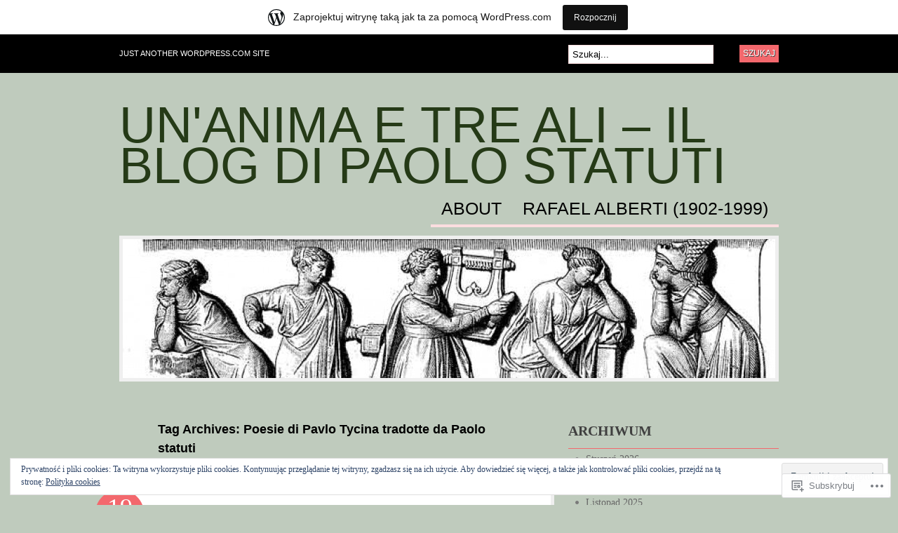

--- FILE ---
content_type: text/html; charset=UTF-8
request_url: https://musashop.wordpress.com/tag/poesie-di-pavlo-tycina-tradotte-da-paolo-statuti/
body_size: 25342
content:
<!DOCTYPE html PUBLIC "-//W3C//DTD XHTML 1.0 Transitional//EN" "http://www.w3.org/TR/xhtml1/DTD/xhtml1-transitional.dtd">
<html xmlns="http://www.w3.org/1999/xhtml" lang="pl-PL">
<head profile="http://gmpg.org/xfn/11">

<meta http-equiv="Content-Type" content="text/html; charset=UTF-8" />
<title>Poesie di Pavlo Tycina tradotte da Paolo statuti | Un&#039;anima e tre ali - Il blog di Paolo Statuti</title>
<link rel="pingback" href="https://musashop.wordpress.com/xmlrpc.php" />

	<!--[if IE 6]>
		<script type="text/javascript" src="https://s0.wp.com/wp-content/themes/pub/bueno/includes/js/pngfix.js?m=1315596887i"></script>
		<link rel="stylesheet" type="text/css" media="all" href="https://s0.wp.com/wp-content/themes/pub/bueno/css/ie6.css?m=1290185885i" />
	<![endif]-->

	<!--[if IE 7]>
		<link rel="stylesheet" type="text/css" media="all" href="https://s0.wp.com/wp-content/themes/pub/bueno/css/ie7.css?m=1290185885i" />
	<![endif]-->

<meta name='robots' content='max-image-preview:large' />
<link rel='dns-prefetch' href='//s0.wp.com' />
<link rel='dns-prefetch' href='//af.pubmine.com' />
<link rel="alternate" type="application/rss+xml" title="Un&#039;anima e tre ali - Il blog di Paolo Statuti &raquo; Kanał z wpisami" href="https://musashop.wordpress.com/feed/" />
<link rel="alternate" type="application/rss+xml" title="Un&#039;anima e tre ali - Il blog di Paolo Statuti &raquo; Kanał z komentarzami" href="https://musashop.wordpress.com/comments/feed/" />
<link rel="alternate" type="application/rss+xml" title="Un&#039;anima e tre ali - Il blog di Paolo Statuti &raquo; Kanał z wpisami otagowanymi jako Poesie di Pavlo Tycina tradotte da Paolo statuti" href="https://musashop.wordpress.com/tag/poesie-di-pavlo-tycina-tradotte-da-paolo-statuti/feed/" />
	<script type="text/javascript">
		/* <![CDATA[ */
		function addLoadEvent(func) {
			var oldonload = window.onload;
			if (typeof window.onload != 'function') {
				window.onload = func;
			} else {
				window.onload = function () {
					oldonload();
					func();
				}
			}
		}
		/* ]]> */
	</script>
	<link crossorigin='anonymous' rel='stylesheet' id='all-css-0-1' href='/_static/??-eJxljcEOwiAQRH9IXBsNxoPxW6CuuBYW0l1C+velF1PjdWbeG2jFjJkVWSFVU2INxAKNngFVAGtv80RoomugmEp0igKiS8TjKHKAncDHHL6K5OYJlTgY72bo09/kD969E7+ISRfQN6b+VqoHX5HzBj3SfbjawV5ON3v+rHpSRyc=&cssminify=yes' type='text/css' media='all' />
<style id='wp-emoji-styles-inline-css'>

	img.wp-smiley, img.emoji {
		display: inline !important;
		border: none !important;
		box-shadow: none !important;
		height: 1em !important;
		width: 1em !important;
		margin: 0 0.07em !important;
		vertical-align: -0.1em !important;
		background: none !important;
		padding: 0 !important;
	}
/*# sourceURL=wp-emoji-styles-inline-css */
</style>
<link crossorigin='anonymous' rel='stylesheet' id='all-css-2-1' href='/wp-content/plugins/gutenberg-core/v22.4.0/build/styles/block-library/style.min.css?m=1768935615i&cssminify=yes' type='text/css' media='all' />
<style id='wp-block-library-inline-css'>
.has-text-align-justify {
	text-align:justify;
}
.has-text-align-justify{text-align:justify;}

/*# sourceURL=wp-block-library-inline-css */
</style><style id='global-styles-inline-css'>
:root{--wp--preset--aspect-ratio--square: 1;--wp--preset--aspect-ratio--4-3: 4/3;--wp--preset--aspect-ratio--3-4: 3/4;--wp--preset--aspect-ratio--3-2: 3/2;--wp--preset--aspect-ratio--2-3: 2/3;--wp--preset--aspect-ratio--16-9: 16/9;--wp--preset--aspect-ratio--9-16: 9/16;--wp--preset--color--black: #000000;--wp--preset--color--cyan-bluish-gray: #abb8c3;--wp--preset--color--white: #ffffff;--wp--preset--color--pale-pink: #f78da7;--wp--preset--color--vivid-red: #cf2e2e;--wp--preset--color--luminous-vivid-orange: #ff6900;--wp--preset--color--luminous-vivid-amber: #fcb900;--wp--preset--color--light-green-cyan: #7bdcb5;--wp--preset--color--vivid-green-cyan: #00d084;--wp--preset--color--pale-cyan-blue: #8ed1fc;--wp--preset--color--vivid-cyan-blue: #0693e3;--wp--preset--color--vivid-purple: #9b51e0;--wp--preset--gradient--vivid-cyan-blue-to-vivid-purple: linear-gradient(135deg,rgb(6,147,227) 0%,rgb(155,81,224) 100%);--wp--preset--gradient--light-green-cyan-to-vivid-green-cyan: linear-gradient(135deg,rgb(122,220,180) 0%,rgb(0,208,130) 100%);--wp--preset--gradient--luminous-vivid-amber-to-luminous-vivid-orange: linear-gradient(135deg,rgb(252,185,0) 0%,rgb(255,105,0) 100%);--wp--preset--gradient--luminous-vivid-orange-to-vivid-red: linear-gradient(135deg,rgb(255,105,0) 0%,rgb(207,46,46) 100%);--wp--preset--gradient--very-light-gray-to-cyan-bluish-gray: linear-gradient(135deg,rgb(238,238,238) 0%,rgb(169,184,195) 100%);--wp--preset--gradient--cool-to-warm-spectrum: linear-gradient(135deg,rgb(74,234,220) 0%,rgb(151,120,209) 20%,rgb(207,42,186) 40%,rgb(238,44,130) 60%,rgb(251,105,98) 80%,rgb(254,248,76) 100%);--wp--preset--gradient--blush-light-purple: linear-gradient(135deg,rgb(255,206,236) 0%,rgb(152,150,240) 100%);--wp--preset--gradient--blush-bordeaux: linear-gradient(135deg,rgb(254,205,165) 0%,rgb(254,45,45) 50%,rgb(107,0,62) 100%);--wp--preset--gradient--luminous-dusk: linear-gradient(135deg,rgb(255,203,112) 0%,rgb(199,81,192) 50%,rgb(65,88,208) 100%);--wp--preset--gradient--pale-ocean: linear-gradient(135deg,rgb(255,245,203) 0%,rgb(182,227,212) 50%,rgb(51,167,181) 100%);--wp--preset--gradient--electric-grass: linear-gradient(135deg,rgb(202,248,128) 0%,rgb(113,206,126) 100%);--wp--preset--gradient--midnight: linear-gradient(135deg,rgb(2,3,129) 0%,rgb(40,116,252) 100%);--wp--preset--font-size--small: 13px;--wp--preset--font-size--medium: 20px;--wp--preset--font-size--large: 36px;--wp--preset--font-size--x-large: 42px;--wp--preset--font-family--albert-sans: 'Albert Sans', sans-serif;--wp--preset--font-family--alegreya: Alegreya, serif;--wp--preset--font-family--arvo: Arvo, serif;--wp--preset--font-family--bodoni-moda: 'Bodoni Moda', serif;--wp--preset--font-family--bricolage-grotesque: 'Bricolage Grotesque', sans-serif;--wp--preset--font-family--cabin: Cabin, sans-serif;--wp--preset--font-family--chivo: Chivo, sans-serif;--wp--preset--font-family--commissioner: Commissioner, sans-serif;--wp--preset--font-family--cormorant: Cormorant, serif;--wp--preset--font-family--courier-prime: 'Courier Prime', monospace;--wp--preset--font-family--crimson-pro: 'Crimson Pro', serif;--wp--preset--font-family--dm-mono: 'DM Mono', monospace;--wp--preset--font-family--dm-sans: 'DM Sans', sans-serif;--wp--preset--font-family--dm-serif-display: 'DM Serif Display', serif;--wp--preset--font-family--domine: Domine, serif;--wp--preset--font-family--eb-garamond: 'EB Garamond', serif;--wp--preset--font-family--epilogue: Epilogue, sans-serif;--wp--preset--font-family--fahkwang: Fahkwang, sans-serif;--wp--preset--font-family--figtree: Figtree, sans-serif;--wp--preset--font-family--fira-sans: 'Fira Sans', sans-serif;--wp--preset--font-family--fjalla-one: 'Fjalla One', sans-serif;--wp--preset--font-family--fraunces: Fraunces, serif;--wp--preset--font-family--gabarito: Gabarito, system-ui;--wp--preset--font-family--ibm-plex-mono: 'IBM Plex Mono', monospace;--wp--preset--font-family--ibm-plex-sans: 'IBM Plex Sans', sans-serif;--wp--preset--font-family--ibarra-real-nova: 'Ibarra Real Nova', serif;--wp--preset--font-family--instrument-serif: 'Instrument Serif', serif;--wp--preset--font-family--inter: Inter, sans-serif;--wp--preset--font-family--josefin-sans: 'Josefin Sans', sans-serif;--wp--preset--font-family--jost: Jost, sans-serif;--wp--preset--font-family--libre-baskerville: 'Libre Baskerville', serif;--wp--preset--font-family--libre-franklin: 'Libre Franklin', sans-serif;--wp--preset--font-family--literata: Literata, serif;--wp--preset--font-family--lora: Lora, serif;--wp--preset--font-family--merriweather: Merriweather, serif;--wp--preset--font-family--montserrat: Montserrat, sans-serif;--wp--preset--font-family--newsreader: Newsreader, serif;--wp--preset--font-family--noto-sans-mono: 'Noto Sans Mono', sans-serif;--wp--preset--font-family--nunito: Nunito, sans-serif;--wp--preset--font-family--open-sans: 'Open Sans', sans-serif;--wp--preset--font-family--overpass: Overpass, sans-serif;--wp--preset--font-family--pt-serif: 'PT Serif', serif;--wp--preset--font-family--petrona: Petrona, serif;--wp--preset--font-family--piazzolla: Piazzolla, serif;--wp--preset--font-family--playfair-display: 'Playfair Display', serif;--wp--preset--font-family--plus-jakarta-sans: 'Plus Jakarta Sans', sans-serif;--wp--preset--font-family--poppins: Poppins, sans-serif;--wp--preset--font-family--raleway: Raleway, sans-serif;--wp--preset--font-family--roboto: Roboto, sans-serif;--wp--preset--font-family--roboto-slab: 'Roboto Slab', serif;--wp--preset--font-family--rubik: Rubik, sans-serif;--wp--preset--font-family--rufina: Rufina, serif;--wp--preset--font-family--sora: Sora, sans-serif;--wp--preset--font-family--source-sans-3: 'Source Sans 3', sans-serif;--wp--preset--font-family--source-serif-4: 'Source Serif 4', serif;--wp--preset--font-family--space-mono: 'Space Mono', monospace;--wp--preset--font-family--syne: Syne, sans-serif;--wp--preset--font-family--texturina: Texturina, serif;--wp--preset--font-family--urbanist: Urbanist, sans-serif;--wp--preset--font-family--work-sans: 'Work Sans', sans-serif;--wp--preset--spacing--20: 0.44rem;--wp--preset--spacing--30: 0.67rem;--wp--preset--spacing--40: 1rem;--wp--preset--spacing--50: 1.5rem;--wp--preset--spacing--60: 2.25rem;--wp--preset--spacing--70: 3.38rem;--wp--preset--spacing--80: 5.06rem;--wp--preset--shadow--natural: 6px 6px 9px rgba(0, 0, 0, 0.2);--wp--preset--shadow--deep: 12px 12px 50px rgba(0, 0, 0, 0.4);--wp--preset--shadow--sharp: 6px 6px 0px rgba(0, 0, 0, 0.2);--wp--preset--shadow--outlined: 6px 6px 0px -3px rgb(255, 255, 255), 6px 6px rgb(0, 0, 0);--wp--preset--shadow--crisp: 6px 6px 0px rgb(0, 0, 0);}:where(body) { margin: 0; }:where(.is-layout-flex){gap: 0.5em;}:where(.is-layout-grid){gap: 0.5em;}body .is-layout-flex{display: flex;}.is-layout-flex{flex-wrap: wrap;align-items: center;}.is-layout-flex > :is(*, div){margin: 0;}body .is-layout-grid{display: grid;}.is-layout-grid > :is(*, div){margin: 0;}body{padding-top: 0px;padding-right: 0px;padding-bottom: 0px;padding-left: 0px;}:root :where(.wp-element-button, .wp-block-button__link){background-color: #32373c;border-width: 0;color: #fff;font-family: inherit;font-size: inherit;font-style: inherit;font-weight: inherit;letter-spacing: inherit;line-height: inherit;padding-top: calc(0.667em + 2px);padding-right: calc(1.333em + 2px);padding-bottom: calc(0.667em + 2px);padding-left: calc(1.333em + 2px);text-decoration: none;text-transform: inherit;}.has-black-color{color: var(--wp--preset--color--black) !important;}.has-cyan-bluish-gray-color{color: var(--wp--preset--color--cyan-bluish-gray) !important;}.has-white-color{color: var(--wp--preset--color--white) !important;}.has-pale-pink-color{color: var(--wp--preset--color--pale-pink) !important;}.has-vivid-red-color{color: var(--wp--preset--color--vivid-red) !important;}.has-luminous-vivid-orange-color{color: var(--wp--preset--color--luminous-vivid-orange) !important;}.has-luminous-vivid-amber-color{color: var(--wp--preset--color--luminous-vivid-amber) !important;}.has-light-green-cyan-color{color: var(--wp--preset--color--light-green-cyan) !important;}.has-vivid-green-cyan-color{color: var(--wp--preset--color--vivid-green-cyan) !important;}.has-pale-cyan-blue-color{color: var(--wp--preset--color--pale-cyan-blue) !important;}.has-vivid-cyan-blue-color{color: var(--wp--preset--color--vivid-cyan-blue) !important;}.has-vivid-purple-color{color: var(--wp--preset--color--vivid-purple) !important;}.has-black-background-color{background-color: var(--wp--preset--color--black) !important;}.has-cyan-bluish-gray-background-color{background-color: var(--wp--preset--color--cyan-bluish-gray) !important;}.has-white-background-color{background-color: var(--wp--preset--color--white) !important;}.has-pale-pink-background-color{background-color: var(--wp--preset--color--pale-pink) !important;}.has-vivid-red-background-color{background-color: var(--wp--preset--color--vivid-red) !important;}.has-luminous-vivid-orange-background-color{background-color: var(--wp--preset--color--luminous-vivid-orange) !important;}.has-luminous-vivid-amber-background-color{background-color: var(--wp--preset--color--luminous-vivid-amber) !important;}.has-light-green-cyan-background-color{background-color: var(--wp--preset--color--light-green-cyan) !important;}.has-vivid-green-cyan-background-color{background-color: var(--wp--preset--color--vivid-green-cyan) !important;}.has-pale-cyan-blue-background-color{background-color: var(--wp--preset--color--pale-cyan-blue) !important;}.has-vivid-cyan-blue-background-color{background-color: var(--wp--preset--color--vivid-cyan-blue) !important;}.has-vivid-purple-background-color{background-color: var(--wp--preset--color--vivid-purple) !important;}.has-black-border-color{border-color: var(--wp--preset--color--black) !important;}.has-cyan-bluish-gray-border-color{border-color: var(--wp--preset--color--cyan-bluish-gray) !important;}.has-white-border-color{border-color: var(--wp--preset--color--white) !important;}.has-pale-pink-border-color{border-color: var(--wp--preset--color--pale-pink) !important;}.has-vivid-red-border-color{border-color: var(--wp--preset--color--vivid-red) !important;}.has-luminous-vivid-orange-border-color{border-color: var(--wp--preset--color--luminous-vivid-orange) !important;}.has-luminous-vivid-amber-border-color{border-color: var(--wp--preset--color--luminous-vivid-amber) !important;}.has-light-green-cyan-border-color{border-color: var(--wp--preset--color--light-green-cyan) !important;}.has-vivid-green-cyan-border-color{border-color: var(--wp--preset--color--vivid-green-cyan) !important;}.has-pale-cyan-blue-border-color{border-color: var(--wp--preset--color--pale-cyan-blue) !important;}.has-vivid-cyan-blue-border-color{border-color: var(--wp--preset--color--vivid-cyan-blue) !important;}.has-vivid-purple-border-color{border-color: var(--wp--preset--color--vivid-purple) !important;}.has-vivid-cyan-blue-to-vivid-purple-gradient-background{background: var(--wp--preset--gradient--vivid-cyan-blue-to-vivid-purple) !important;}.has-light-green-cyan-to-vivid-green-cyan-gradient-background{background: var(--wp--preset--gradient--light-green-cyan-to-vivid-green-cyan) !important;}.has-luminous-vivid-amber-to-luminous-vivid-orange-gradient-background{background: var(--wp--preset--gradient--luminous-vivid-amber-to-luminous-vivid-orange) !important;}.has-luminous-vivid-orange-to-vivid-red-gradient-background{background: var(--wp--preset--gradient--luminous-vivid-orange-to-vivid-red) !important;}.has-very-light-gray-to-cyan-bluish-gray-gradient-background{background: var(--wp--preset--gradient--very-light-gray-to-cyan-bluish-gray) !important;}.has-cool-to-warm-spectrum-gradient-background{background: var(--wp--preset--gradient--cool-to-warm-spectrum) !important;}.has-blush-light-purple-gradient-background{background: var(--wp--preset--gradient--blush-light-purple) !important;}.has-blush-bordeaux-gradient-background{background: var(--wp--preset--gradient--blush-bordeaux) !important;}.has-luminous-dusk-gradient-background{background: var(--wp--preset--gradient--luminous-dusk) !important;}.has-pale-ocean-gradient-background{background: var(--wp--preset--gradient--pale-ocean) !important;}.has-electric-grass-gradient-background{background: var(--wp--preset--gradient--electric-grass) !important;}.has-midnight-gradient-background{background: var(--wp--preset--gradient--midnight) !important;}.has-small-font-size{font-size: var(--wp--preset--font-size--small) !important;}.has-medium-font-size{font-size: var(--wp--preset--font-size--medium) !important;}.has-large-font-size{font-size: var(--wp--preset--font-size--large) !important;}.has-x-large-font-size{font-size: var(--wp--preset--font-size--x-large) !important;}.has-albert-sans-font-family{font-family: var(--wp--preset--font-family--albert-sans) !important;}.has-alegreya-font-family{font-family: var(--wp--preset--font-family--alegreya) !important;}.has-arvo-font-family{font-family: var(--wp--preset--font-family--arvo) !important;}.has-bodoni-moda-font-family{font-family: var(--wp--preset--font-family--bodoni-moda) !important;}.has-bricolage-grotesque-font-family{font-family: var(--wp--preset--font-family--bricolage-grotesque) !important;}.has-cabin-font-family{font-family: var(--wp--preset--font-family--cabin) !important;}.has-chivo-font-family{font-family: var(--wp--preset--font-family--chivo) !important;}.has-commissioner-font-family{font-family: var(--wp--preset--font-family--commissioner) !important;}.has-cormorant-font-family{font-family: var(--wp--preset--font-family--cormorant) !important;}.has-courier-prime-font-family{font-family: var(--wp--preset--font-family--courier-prime) !important;}.has-crimson-pro-font-family{font-family: var(--wp--preset--font-family--crimson-pro) !important;}.has-dm-mono-font-family{font-family: var(--wp--preset--font-family--dm-mono) !important;}.has-dm-sans-font-family{font-family: var(--wp--preset--font-family--dm-sans) !important;}.has-dm-serif-display-font-family{font-family: var(--wp--preset--font-family--dm-serif-display) !important;}.has-domine-font-family{font-family: var(--wp--preset--font-family--domine) !important;}.has-eb-garamond-font-family{font-family: var(--wp--preset--font-family--eb-garamond) !important;}.has-epilogue-font-family{font-family: var(--wp--preset--font-family--epilogue) !important;}.has-fahkwang-font-family{font-family: var(--wp--preset--font-family--fahkwang) !important;}.has-figtree-font-family{font-family: var(--wp--preset--font-family--figtree) !important;}.has-fira-sans-font-family{font-family: var(--wp--preset--font-family--fira-sans) !important;}.has-fjalla-one-font-family{font-family: var(--wp--preset--font-family--fjalla-one) !important;}.has-fraunces-font-family{font-family: var(--wp--preset--font-family--fraunces) !important;}.has-gabarito-font-family{font-family: var(--wp--preset--font-family--gabarito) !important;}.has-ibm-plex-mono-font-family{font-family: var(--wp--preset--font-family--ibm-plex-mono) !important;}.has-ibm-plex-sans-font-family{font-family: var(--wp--preset--font-family--ibm-plex-sans) !important;}.has-ibarra-real-nova-font-family{font-family: var(--wp--preset--font-family--ibarra-real-nova) !important;}.has-instrument-serif-font-family{font-family: var(--wp--preset--font-family--instrument-serif) !important;}.has-inter-font-family{font-family: var(--wp--preset--font-family--inter) !important;}.has-josefin-sans-font-family{font-family: var(--wp--preset--font-family--josefin-sans) !important;}.has-jost-font-family{font-family: var(--wp--preset--font-family--jost) !important;}.has-libre-baskerville-font-family{font-family: var(--wp--preset--font-family--libre-baskerville) !important;}.has-libre-franklin-font-family{font-family: var(--wp--preset--font-family--libre-franklin) !important;}.has-literata-font-family{font-family: var(--wp--preset--font-family--literata) !important;}.has-lora-font-family{font-family: var(--wp--preset--font-family--lora) !important;}.has-merriweather-font-family{font-family: var(--wp--preset--font-family--merriweather) !important;}.has-montserrat-font-family{font-family: var(--wp--preset--font-family--montserrat) !important;}.has-newsreader-font-family{font-family: var(--wp--preset--font-family--newsreader) !important;}.has-noto-sans-mono-font-family{font-family: var(--wp--preset--font-family--noto-sans-mono) !important;}.has-nunito-font-family{font-family: var(--wp--preset--font-family--nunito) !important;}.has-open-sans-font-family{font-family: var(--wp--preset--font-family--open-sans) !important;}.has-overpass-font-family{font-family: var(--wp--preset--font-family--overpass) !important;}.has-pt-serif-font-family{font-family: var(--wp--preset--font-family--pt-serif) !important;}.has-petrona-font-family{font-family: var(--wp--preset--font-family--petrona) !important;}.has-piazzolla-font-family{font-family: var(--wp--preset--font-family--piazzolla) !important;}.has-playfair-display-font-family{font-family: var(--wp--preset--font-family--playfair-display) !important;}.has-plus-jakarta-sans-font-family{font-family: var(--wp--preset--font-family--plus-jakarta-sans) !important;}.has-poppins-font-family{font-family: var(--wp--preset--font-family--poppins) !important;}.has-raleway-font-family{font-family: var(--wp--preset--font-family--raleway) !important;}.has-roboto-font-family{font-family: var(--wp--preset--font-family--roboto) !important;}.has-roboto-slab-font-family{font-family: var(--wp--preset--font-family--roboto-slab) !important;}.has-rubik-font-family{font-family: var(--wp--preset--font-family--rubik) !important;}.has-rufina-font-family{font-family: var(--wp--preset--font-family--rufina) !important;}.has-sora-font-family{font-family: var(--wp--preset--font-family--sora) !important;}.has-source-sans-3-font-family{font-family: var(--wp--preset--font-family--source-sans-3) !important;}.has-source-serif-4-font-family{font-family: var(--wp--preset--font-family--source-serif-4) !important;}.has-space-mono-font-family{font-family: var(--wp--preset--font-family--space-mono) !important;}.has-syne-font-family{font-family: var(--wp--preset--font-family--syne) !important;}.has-texturina-font-family{font-family: var(--wp--preset--font-family--texturina) !important;}.has-urbanist-font-family{font-family: var(--wp--preset--font-family--urbanist) !important;}.has-work-sans-font-family{font-family: var(--wp--preset--font-family--work-sans) !important;}
/*# sourceURL=global-styles-inline-css */
</style>

<style id='classic-theme-styles-inline-css'>
.wp-block-button__link{background-color:#32373c;border-radius:9999px;box-shadow:none;color:#fff;font-size:1.125em;padding:calc(.667em + 2px) calc(1.333em + 2px);text-decoration:none}.wp-block-file__button{background:#32373c;color:#fff}.wp-block-accordion-heading{margin:0}.wp-block-accordion-heading__toggle{background-color:inherit!important;color:inherit!important}.wp-block-accordion-heading__toggle:not(:focus-visible){outline:none}.wp-block-accordion-heading__toggle:focus,.wp-block-accordion-heading__toggle:hover{background-color:inherit!important;border:none;box-shadow:none;color:inherit;padding:var(--wp--preset--spacing--20,1em) 0;text-decoration:none}.wp-block-accordion-heading__toggle:focus-visible{outline:auto;outline-offset:0}
/*# sourceURL=/wp-content/plugins/gutenberg-core/v22.4.0/build/styles/block-library/classic.min.css */
</style>
<link crossorigin='anonymous' rel='stylesheet' id='all-css-4-1' href='/_static/??-eJyFj10KwkAMhC9kGlpL1QfxLN1trKv7x2bX4u1NEbQi1JeQDPMNE5wi6OAz+YzRltF4Rh2UDfrG2FT1vqqBjYuWING9anEwnN8O4PywVGnmDS6CXIFPViLRXezz7HA0mJ4sObGtYVMUBpSKiZhBpjPFQb4IyD/cS8ZYFKpCPuDfVomk/yjriOJanGvQSAHk6z6b4L8OONvepBk9uWO9a+vusN023fUJTMiA3g==&cssminify=yes' type='text/css' media='all' />
<link crossorigin='anonymous' rel='stylesheet' id='print-css-5-1' href='/wp-content/mu-plugins/global-print/global-print.css?m=1465851035i&cssminify=yes' type='text/css' media='print' />
<style id='jetpack-global-styles-frontend-style-inline-css'>
:root { --font-headings: unset; --font-base: unset; --font-headings-default: -apple-system,BlinkMacSystemFont,"Segoe UI",Roboto,Oxygen-Sans,Ubuntu,Cantarell,"Helvetica Neue",sans-serif; --font-base-default: -apple-system,BlinkMacSystemFont,"Segoe UI",Roboto,Oxygen-Sans,Ubuntu,Cantarell,"Helvetica Neue",sans-serif;}
/*# sourceURL=jetpack-global-styles-frontend-style-inline-css */
</style>
<link crossorigin='anonymous' rel='stylesheet' id='all-css-8-1' href='/wp-content/themes/h4/global.css?m=1420737423i&cssminify=yes' type='text/css' media='all' />
<script type="text/javascript" id="wpcom-actionbar-placeholder-js-extra">
/* <![CDATA[ */
var actionbardata = {"siteID":"31281004","postID":"0","siteURL":"https://musashop.wordpress.com","xhrURL":"https://musashop.wordpress.com/wp-admin/admin-ajax.php","nonce":"dabdc66892","isLoggedIn":"","statusMessage":"","subsEmailDefault":"instantly","proxyScriptUrl":"https://s0.wp.com/wp-content/js/wpcom-proxy-request.js?m=1513050504i&amp;ver=20211021","i18n":{"followedText":"Nowe wpisy z tej witryny b\u0119d\u0105 teraz pojawia\u0107 si\u0119 w twoim \u003Ca href=\"https://wordpress.com/reader\"\u003EReader\u003C/a\u003E","foldBar":"Zwi\u0144 ten panel","unfoldBar":"Rozwi\u0144 ten panel","shortLinkCopied":"Kr\u00f3tki odno\u015bnik skopiowany do schowka."}};
//# sourceURL=wpcom-actionbar-placeholder-js-extra
/* ]]> */
</script>
<script type="text/javascript" id="jetpack-mu-wpcom-settings-js-before">
/* <![CDATA[ */
var JETPACK_MU_WPCOM_SETTINGS = {"assetsUrl":"https://s0.wp.com/wp-content/mu-plugins/jetpack-mu-wpcom-plugin/sun/jetpack_vendor/automattic/jetpack-mu-wpcom/src/build/"};
//# sourceURL=jetpack-mu-wpcom-settings-js-before
/* ]]> */
</script>
<script crossorigin='anonymous' type='text/javascript'  src='/_static/??-eJyFjssOwiAQRX9IOrXG18L4LTwmCIEBB7D2722jTbpzdRf3nJsLYxY6UUWq4AtwqCJzek+dLzvYdCokK3Jo1lGBMbGRpggdZClYFlHHDK9hCUGJhDWZ1wlHOjTzxfyzIU+/6KKjv5CIzrKsuIXXU/WBcVZyU6AaUoLtikVClmF27vG2Pw/98dCfLlf/AeiGWOE='></script>
<script type="text/javascript" id="rlt-proxy-js-after">
/* <![CDATA[ */
	rltInitialize( {"token":null,"iframeOrigins":["https:\/\/widgets.wp.com"]} );
//# sourceURL=rlt-proxy-js-after
/* ]]> */
</script>
<link href="https://s0.wp.com/wp-content/themes/pub/bueno/styles/default.css?m=1349041266i" rel="stylesheet" type="text/css" />
<link rel="EditURI" type="application/rsd+xml" title="RSD" href="https://musashop.wordpress.com/xmlrpc.php?rsd" />
<meta name="generator" content="WordPress.com" />

<!-- Jetpack Open Graph Tags -->
<meta property="og:type" content="website" />
<meta property="og:title" content="Poesie di Pavlo Tycina tradotte da Paolo statuti &#8211; Un&#039;anima e tre ali &#8211; Il blog di Paolo Statuti" />
<meta property="og:url" content="https://musashop.wordpress.com/tag/poesie-di-pavlo-tycina-tradotte-da-paolo-statuti/" />
<meta property="og:site_name" content="Un&#039;anima e tre ali - Il blog di Paolo Statuti" />
<meta property="og:image" content="https://s0.wp.com/i/blank.jpg?m=1383295312i" />
<meta property="og:image:width" content="200" />
<meta property="og:image:height" content="200" />
<meta property="og:image:alt" content="" />
<meta property="og:locale" content="pl_PL" />
<meta property="fb:app_id" content="249643311490" />

<!-- End Jetpack Open Graph Tags -->
<link rel="shortcut icon" type="image/x-icon" href="https://s0.wp.com/i/favicon.ico?m=1713425267i" sizes="16x16 24x24 32x32 48x48" />
<link rel="icon" type="image/x-icon" href="https://s0.wp.com/i/favicon.ico?m=1713425267i" sizes="16x16 24x24 32x32 48x48" />
<link rel="apple-touch-icon" href="https://s0.wp.com/i/webclip.png?m=1713868326i" />
<link rel='openid.server' href='https://musashop.wordpress.com/?openidserver=1' />
<link rel='openid.delegate' href='https://musashop.wordpress.com/' />
<link rel="search" type="application/opensearchdescription+xml" href="https://musashop.wordpress.com/osd.xml" title="Un&#039;anima e tre ali - Il blog di Paolo Statuti" />
<link rel="search" type="application/opensearchdescription+xml" href="https://s1.wp.com/opensearch.xml" title="WordPress.com" />
<meta name="theme-color" content="#bfcbbd" />
		<style id="wpcom-hotfix-masterbar-style">
			@media screen and (min-width: 783px) {
				#wpadminbar .quicklinks li#wp-admin-bar-my-account.with-avatar > a img {
					margin-top: 5px;
				}
			}
		</style>
				<style type="text/css">
		body {
			background-image: none;
		}
		</style>
	<meta name="description" content="Wpisy o Poesie di Pavlo Tycina tradotte da Paolo statuti napisane przez Paolo Statuti" />
	<style type="text/css">
			.site-title a {
			color: #253a17 !important;
		}
		</style>
	<style type="text/css" id="custom-background-css">
body.custom-background { background-color: #bfcbbd; }
</style>
	<script type="text/javascript">
/* <![CDATA[ */
var wa_client = {}; wa_client.cmd = []; wa_client.config = { 'blog_id': 31281004, 'blog_language': 'pl', 'is_wordads': false, 'hosting_type': 0, 'afp_account_id': 'pub-8587246815544290', 'afp_host_id': 5038568878849053, 'theme': 'pub/bueno', '_': { 'title': 'Reklama', 'privacy_settings': 'Ustawienia prywatności' }, 'formats': [ 'belowpost', 'bottom_sticky', 'sidebar_sticky_right', 'sidebar', 'gutenberg_rectangle', 'gutenberg_leaderboard', 'gutenberg_mobile_leaderboard', 'gutenberg_skyscraper' ] };
/* ]]> */
</script>
		<script type="text/javascript">

			window.doNotSellCallback = function() {

				var linkElements = [
					'a[href="https://wordpress.com/?ref=footer_blog"]',
					'a[href="https://wordpress.com/?ref=footer_website"]',
					'a[href="https://wordpress.com/?ref=vertical_footer"]',
					'a[href^="https://wordpress.com/?ref=footer_segment_"]',
				].join(',');

				var dnsLink = document.createElement( 'a' );
				dnsLink.href = 'https://wordpress.com/pl/advertising-program-optout/';
				dnsLink.classList.add( 'do-not-sell-link' );
				dnsLink.rel = 'nofollow';
				dnsLink.style.marginLeft = '0.5em';
				dnsLink.textContent = 'Nie sprzedawaj ani nie udostępniaj moich danych osobowych';

				var creditLinks = document.querySelectorAll( linkElements );

				if ( 0 === creditLinks.length ) {
					return false;
				}

				Array.prototype.forEach.call( creditLinks, function( el ) {
					el.insertAdjacentElement( 'afterend', dnsLink );
				});

				return true;
			};

		</script>
		<script type="text/javascript">
	window.google_analytics_uacct = "UA-52447-2";
</script>

<script type="text/javascript">
	var _gaq = _gaq || [];
	_gaq.push(['_setAccount', 'UA-52447-2']);
	_gaq.push(['_gat._anonymizeIp']);
	_gaq.push(['_setDomainName', 'wordpress.com']);
	_gaq.push(['_initData']);
	_gaq.push(['_trackPageview']);

	(function() {
		var ga = document.createElement('script'); ga.type = 'text/javascript'; ga.async = true;
		ga.src = ('https:' == document.location.protocol ? 'https://ssl' : 'http://www') + '.google-analytics.com/ga.js';
		(document.getElementsByTagName('head')[0] || document.getElementsByTagName('body')[0]).appendChild(ga);
	})();
</script>

<link crossorigin='anonymous' rel='stylesheet' id='all-css-0-3' href='/_static/??-eJyNjM0KgzAQBl9I/ag/lR6KjyK6LhJNNsHN4uuXQuvZ4wzD4EwlRcksGcHK5G11otg4p4n2H0NNMDohzD7SrtDTJT4qUi1wexDiYp4VNB3RlP3V/MX3N4T3o++aun892277AK5vOq4=&cssminify=yes' type='text/css' media='all' />
</head>

<body class="archive tag tag-poesie-di-pavlo-tycina-tradotte-da-paolo-statuti tag-597036527 custom-background wp-theme-pubbueno customizer-styles-applied jetpack-reblog-enabled has-marketing-bar has-marketing-bar-theme-bueno">

<div id="container">

	<div id="navigation">

		<div class="col-full">

			<div id="description" class="fl">Just another WordPress.com site</div>

			<div id="topsearch" class="fr">
				<div id="search_main" class="widget">

	<h3>Szukaj</h3>

    <form method="get" id="searchform" action="https://musashop.wordpress.com">
        <input type="text" class="field" name="s" id="s"  value="Szukaj..." onfocus="if (this.value == 'Szukaj...') {this.value = '';}" onblur="if (this.value == '') {this.value = 'Szukaj...';}" />
        <input type="submit" class="submit" name="submit" value="Szukaj" />
    </form>

    <div class="fix"></div>

</div>
			</div><!-- /#topsearch -->

		</div><!-- /.col-full -->

	</div><!-- /#navigation -->

		<div id="header" class="col-full">

		<div id="logo" class="fl">

						<h1 class="site-title"><a href="https://musashop.wordpress.com">Un&#039;anima e tre ali &#8211; Il blog di Paolo Statuti</a></h1>
			
		</div><!-- /#logo -->

		<div id="pagenav" class="nav fr">
					<ul>
			
			
			<li class="page_item page-item-2"><a href="https://musashop.wordpress.com/about/">About</a></li>
<li class="page_item page-item-2461"><a href="https://musashop.wordpress.com/rafael-alberti-1902-1999/">Rafael Alberti (1902-1999)</a></li>

					</ul>
			</div><!-- /#pagenav -->

				<div id="header-image">
			<img src="https://musashop.wordpress.com/wp-content/uploads/2012/02/cropped-novemuse.jpg" width="930" height="198" alt="" />
		</div>
		
	</div><!-- /#header -->
    <div id="content" class="col-full">
		<div id="main" class="col-left">

            
				                <span class="archive_header">Tag Archives: Poesie di Pavlo Tycina tradotte da Paolo statuti</span>

                
				<div class="fix"></div>

            
                
<div id="post-2944" class="post-2944 post type-post status-publish format-standard hentry category-uncategorized tag-pavlo-tycina tag-poesia-ucraina tag-poesie-di-pavlo-tycina-tradotte-da-paolo-statuti tag-sergej-demin">

	
	<h2 class="title"><a href="https://musashop.wordpress.com/2017/11/19/pavlo-tycina/" rel="bookmark" title="Pavlo Tycina">Pavlo Tycina</a></h2>
	<a class="date" href="https://musashop.wordpress.com/2017/11/19/pavlo-tycina/">
		<span class="day">19</span>
		<span class="month">List</span>
	</a>

	

	<div class="entry">
		<p>&nbsp;</p>
<p><strong> </strong></p>
<div data-shortcode="caption" id="attachment_2945" style="width: 310px" class="wp-caption alignnone"><a href="https://musashop.wordpress.com/wp-content/uploads/2017/11/pavlo-tycina.jpg"><img aria-describedby="caption-attachment-2945" data-attachment-id="2945" data-permalink="https://musashop.wordpress.com/2017/11/19/pavlo-tycina/pavlo-tycina/" data-orig-file="https://musashop.wordpress.com/wp-content/uploads/2017/11/pavlo-tycina.jpg" data-orig-size="600,462" data-comments-opened="1" data-image-meta="{&quot;aperture&quot;:&quot;0&quot;,&quot;credit&quot;:&quot;&quot;,&quot;camera&quot;:&quot;&quot;,&quot;caption&quot;:&quot;&quot;,&quot;created_timestamp&quot;:&quot;0&quot;,&quot;copyright&quot;:&quot;&quot;,&quot;focal_length&quot;:&quot;0&quot;,&quot;iso&quot;:&quot;0&quot;,&quot;shutter_speed&quot;:&quot;0&quot;,&quot;title&quot;:&quot;&quot;,&quot;orientation&quot;:&quot;0&quot;}" data-image-title="pavlo tycina" data-image-description="" data-image-caption="&lt;p&gt;Pavlo Tycina&lt;/p&gt;
" data-medium-file="https://musashop.wordpress.com/wp-content/uploads/2017/11/pavlo-tycina.jpg?w=300" data-large-file="https://musashop.wordpress.com/wp-content/uploads/2017/11/pavlo-tycina.jpg?w=490" class="size-medium wp-image-2945" src="https://musashop.wordpress.com/wp-content/uploads/2017/11/pavlo-tycina.jpg?w=300&#038;h=231" alt="" width="300" height="231" srcset="https://musashop.wordpress.com/wp-content/uploads/2017/11/pavlo-tycina.jpg?w=300 300w, https://musashop.wordpress.com/wp-content/uploads/2017/11/pavlo-tycina.jpg 600w, https://musashop.wordpress.com/wp-content/uploads/2017/11/pavlo-tycina.jpg?w=150 150w" sizes="(max-width: 300px) 100vw, 300px" /></a><p id="caption-attachment-2945" class="wp-caption-text">Pavlo Tycina</p></div>
<p>&nbsp;</p>
<p>&nbsp;</p>
<p>Pavlo Tycina è uno dei più illustri poeti ucraini del XX secolo. Fu anche traduttore, pubblicista, uomo politico, direttore dell’Istituto di Letteratura dell’Accademia delle Scienze dell’URSS (1936-39 e 1941-43), presidente del Consiglio Supremo dell’URSS (due mandati), ministro dell’Istruzione (1943-48).</p>
<p>Nacque nel villaggio di Pisky il 23 gennaio 1891 e morì a Kiev il 16 settembre 1967. Studiò in seminario (1907-1913). Dovette interrompere gli studi superiori a Kiev a causa dei burrascosi eventi degli anni 1917-1920. Nel 1923 si trasferì a Charkov, allora capitale della Repubblica Ucraina, dove partecipò attivamente alla vita letteraria della città. Tra l’altro diresse la sezione letteraria del teatro di Kiev “Taras Szevczenko”. Debuttò con la raccolta di poesie <em>Clarinetti solari </em>(1919), caratterizzata da un personale stile poetico chiamato “clarinettismo” e da una peculiare versione ucraina del simbolismo. Tra le altre sue raccolte giovanili ricordiamo ancora: <em>Anziché sonetti e ottave </em>(1920), <em>L’aratro </em>(1920), <em>Nell’orchestra cosmica </em>(1921), <em>Vento dall’Ucraina </em>(1924). Nei suoi versi ha amalgamato organicamente le due correnti letterarie mondiali del barocco e del simbolismo. Tratti principali: sintassi innovativa, gioco delle antitesi e delle parabole, costruzione asindetica della lingua.</p>
<p>Con l’intensificarsi delle repressioni politiche e poliziesche dello stalinismo, il poeta attraversò una profonda crisi creativa. Le successive raccolte poetiche mostrarono un adeguamento alla dottrina del realismo socialista e una chiara accettazione del regime sovietico e della propaganda del partito comunista.</p>
<p>Florian Nieuważny che ha curato l’edizione polacca delle poesie di Tycina, nella prefazione scrive: «Tycina è dotato di orecchio assoluto, che percepisce ogni vibrazione del ritmo “nell’orchestra cosmica”, e soprattutto nella natura, e cerca l’armonia di quel “ritmoluce” tra musica, bellezza e bontà. Questi tre elementi creano nella sua opera una lega omogenea, formano la sua irripetibile espressione. Principale motivo di questa poesia, soprattutto nel primo periodo creativo, è la musicalità&#8230;i valori musicali pervadono il contenuto, il significato e le immagini, le colorano e impregnano musicalmente, tanto che il ritmo dei suoi versi è un ritmo di immagini, un ritmo di cose vedute&#8230;»</p>
<p>Sono grato all’amico ucraino Sergej Demin, letterato e grande amante della poesia, per avermi fatto conoscere questa mia “anima gemella”, dotata anch’essa di tre ali: poesia, musica e pittura. Sull’impegno politico di Pavlo Tycina e sul suo “premio Stalin” preferisco sorvolare, considerando questo poeta l’ennesima vittima, consapevole o meno, consenziente o meno, di quel regime disumano che quando non uccideva, constringeva a “profanare” la propria genialità. Del resto sono convinto che se Tycina non si fosse adeguato avrebbe fatto la fine di Gumiljov, Mandel’stam, Kljuev, Esenin e tanti altri. Ecco alcune sue poesie nella mia versione. Le ho tradotte dal russo, ma servendomi anche degli originali ucraini.</p>
<p><strong> </strong></p>
<p><strong>Poesie del poeta ucraino Pavlo Tycina tradotte da Paolo Statuti</strong></p>
<p><strong> </strong></p>
<p><strong>Sentivate lo stormire del tiglio&#8230;</strong></p>
<p>Sentivate lo stormire del tiglio&#8230;</p>
<p>a primavera in una notte di luna?</p>
<p>&nbsp;</p>
<p>L’amata dorme, l’amata dorme&#8230;</p>
<p>Va’, svegliala e bacia i suoi occhi!</p>
<p>L’amata dorme&#8230;</p>
<p>&nbsp;</p>
<p>Sentivate? – così il tiglio stormisce.</p>
<p>&nbsp;</p>
<p>Sapete come dormono gli spiriti del bosco?</p>
<p>Essi tutto vedono attraverso  le nebbie.</p>
<p>&nbsp;</p>
<p>Ecco la luna, le stelle, gli usignoli&#8230;</p>
<p>«Io sono tuo» &#8211; sussurrano i cieli</p>
<p>&nbsp;</p>
<p>E gli usignoli!..</p>
<p>&nbsp;</p>
<p>Sì, voi già sapete come dormono i boschi!</p>
<p>&nbsp;</p>
<p>1911</p>
<p><strong> </strong></p>
<p><strong>*  *  *</strong></p>
<p>Di arpe, di arpe</p>
<p>dorate echeggiano i boschetti</p>
<p>Autosonanti:</p>
<p>Viene la primavera</p>
<p>Profumata,</p>
<p>Di fiori-perle</p>
<p>ornata.</p>
<p>Con canti, con canti –</p>
<p>Come il mare di vascelli pallido-iridati</p>
<p>si è coperto l’azzurro:</p>
<p>Verrà la lotta</p>
<p>Infocata!</p>
<p>Si riderà, si piangerà</p>
<p>Come fonte di perle&#8230;</p>
<p>Starò lì, guarderò –</p>
<p>dovunque ruscelli-campanule, l’allodola</p>
<p>dal tono dorato:</p>
<p>Viene la primavera</p>
<p>Profumata,</p>
<p>Di fiori-perle</p>
<p>Ornata.</p>
<p>Mia cara, mia diletta –</p>
<p>cammini colma di tristezza</p>
<p>o di felicità.</p>
<p>Oh, apri</p>
<p>le spighe delle ciglia!</p>
<p>Si riderà, si piangerà</p>
<p>Come fonte di perle&#8230;</p>
<p>&nbsp;</p>
<p>1914</p>
<p>&nbsp;</p>
<p><strong>Tutto il prato è fiorito&#8230;</strong></p>
<p>Dorato di pioggia tutto il prato è fiorito,</p>
<p>E lontano, come tanti acquerelli, &#8211;</p>
<p>Le case azzurrine, il bosco assopito&#8230;</p>
<p>Ah, cuore, canta!</p>
<p>Canta dall’ultimo calice, &#8211;</p>
<p>Dell’autunno ci ha baciati</p>
<p>La stupenda tristezza.</p>
<p>&nbsp;</p>
<p>Solitario tra campi estranei,</p>
<p>Sto come vittima abbandonata, &#8211; so</p>
<p>Che la natura ascolta la mia pena,</p>
<p>Attraverso il riso e il pianto.</p>
<p>Come bellissima principessa &#8211;</p>
<p>Essa è piena di antica mestizia,</p>
<p>Che a tutti con cura cela.</p>
<p>&nbsp;</p>
<p>Qui io prego. Silenzio dopo la tempesta –</p>
<p>Come davanti al quadro di una madonna.</p>
<p>Sui villaggi scorrono, abbracciate, le campane, &#8211;</p>
<p>Rabeschi di lacrime.</p>
<p>Da dietro le nubi fluisce nostalgico</p>
<p>Il richiamo delle gru che migrano,</p>
<p>Come petali di rose di broccato&#8230;</p>
<p>&nbsp;</p>
<p>Ecco un salice che guarda lontano,</p>
<p>E coglie le corde della pioggia.</p>
<p>Sembra che sussurrino i giovani rami:</p>
<p>Tristezza, tristezza&#8230;</p>
<p>Così per anni, senza sosta, senza confine,</p>
<p>Io pizzico le corde dell’Eternità,</p>
<p>Come il salice, con lo sguardo fisso lontano.</p>
<p>&nbsp;</p>
<p>1915</p>
<p>&nbsp;</p>
<p><strong>*  *  *</strong></p>
<p>Ho rivolto al cielo una preghiera:</p>
<p>Dio, Dio, ferma questo sangue!</p>
<p>Ferma la discordia, consiglia,</p>
<p>Guarda i bambini e piangi.</p>
<p>Ma solo gli astri ho visto:</p>
<p>Ariete, Andromeda, Leone.</p>
<p>Solo i mari ondeggiavano,</p>
<p>E Dio pensava e il nettare beveva.</p>
<p>&nbsp;</p>
<p>Ho rivolto al cielo un lamento:</p>
<p>Dio, Dio, non odo la tua voce!</p>
<p>Rispondi coi tuoni e col fuoco,</p>
<p>Nella bufera mostra che ci sei.</p>
<p>Ma solo l’avido occhio del silenzio</p>
<p>Nella morsa delle nubi ardeva.</p>
<p>Passavano i giorni e le notti cupe,</p>
<p>Ma Dio pensava e il nettare beveva.</p>
<p><strong><br />
Pastelli</strong></p>
<p><strong>I</strong></p>
<p>E’ sfrecciato un leprotto.</p>
<p>Guarda stupito –</p>
<p>Albeggia!</p>
<p>Si siede, giocherella,</p>
<p>Apre gli occhi alle pratoline.</p>
<p>E ad est il cielo profuma.</p>
<p>I galli il nero manto della notte</p>
<p>Di fili di fuoco rivestono.</p>
<p>&#8211; Il sole –</p>
<p>E’ sfrecciato un leprotto.</p>
<p>&nbsp;</p>
<p><strong>II</strong></p>
<p><strong> </strong></p>
<p>Ha bevuto un buon vino</p>
<p>Il ferreo giorno.</p>
<p>Fiorite, o prati! –</p>
<p>: io vado – è giorno –</p>
<p>Pascolate, greggi! –</p>
<p>: dalla mia amata – è giorno –</p>
<p>Ondeggiate, o spighe!</p>
<p>: di giorno.</p>
<p>Ha bevuto un buon vino</p>
<p>Il ferreo giorno.</p>
<p>&nbsp;</p>
<p><strong>III</strong></p>
<p><strong> </strong></p>
<p>Una ninnananna di zufoli</p>
<p>Là dove il sole è tramontato.</p>
<p>In punta di piedi è scesa la sera.</p>
<p>Ha acceso le stelle,</p>
<p>Sull’erba ha steso la nebbia</p>
<p>E, accostato un dito alla bocca, &#8211;</p>
<p>Si è coricata.</p>
<p>Una ninnananna di zufoli</p>
<p>Là dove il sole è tramontato.</p>
<p>&nbsp;</p>
<p><strong>IV</strong></p>
<p><strong> </strong></p>
<p>Copritemi, copritemi:</p>
<p>Io sono la notte, una vecchia,</p>
<p>Malata.</p>
<p>Da secoli nei sogni</p>
<p>La mia nera strada.</p>
<p>Stendetemi un letto di menta,</p>
<p>E che il pioppo stormisca.</p>
<p>Copritemi, copritemi:</p>
<p>Io sono la notte, una vecchia,</p>
<p>Malata.</p>
<p>1917</p>
<p><strong> </strong></p>
<p><strong>L’aratro</strong></p>
<p>Il vento.</p>
<p>Non il vento – la tempesta!</p>
<p>Abbatte, sradica, schianta&#8230;</p>
<p>Dietro le nere nubi</p>
<p>(con lampi e tuoni)</p>
<p>dietro le nere nubi un milione di milioni</p>
<p>di braccia muscolose.</p>
<p>&nbsp;</p>
<p>Gira. E nella terra affonda</p>
<p>(sia città, strada o prato),</p>
<p>nella terra l’aratro&#8230;</p>
<p>E sulla terra persone, animali, giardini,</p>
<p>e sulla terra gli dei e le loro dimore:</p>
<p>oh passa, passa su di noi,</p>
<p>giudica!</p>
<p>&nbsp;</p>
<p>E c’era chi fuggiva.</p>
<p>Nelle caverne, nei boschi, nei laghi.</p>
<p>&#8211; Quale forza sei tu? –</p>
<p>chiedevano.</p>
<p>&nbsp;</p>
<p>E nessuno di loro gioiva, né cantava</p>
<p>(il vento spronava un focoso cavallo –</p>
<p>un focoso cavallo –</p>
<p>di notte).</p>
<p>E soltanto i loro occhi sbarrati e morti</p>
<p>rispecchiavano la bellezza del nuovo giorno.</p>
<p>Gli occhi.</p>
<p>&nbsp;</p>
<p>1919</p>
<p><strong> </strong></p>
<p><strong>La bella Fornarina</strong></p>
<p>Passeggia lungo il Tevere Raffaello</p>
<p>nel mese di luglio o di agosto.</p>
<p>&#8211; o azzurro, o sogno del cuore,</p>
<p>il mio amore è corrisposto? &#8211;</p>
<p>&nbsp;</p>
<p>In lui il cuore martella. Ascolta:</p>
<p>in quel canto che tristezza!</p>
<p>&#8211; sì o no, tra gli scogli sola,</p>
<p>l’onda culla la barchetta –</p>
<p>&nbsp;</p>
<p>Nel suo candido splendore</p>
<p>lei è sempre più vicina.</p>
<p>O fanciulla dimmi il tuo nome! –</p>
<p>(e lei timida): Fornarina.</p>
<p>&nbsp;</p>
<p>Poi tace. Raffaello allora</p>
<p>le tocca le mani con bramosia.</p>
<p>Lei piange e lui nel suo abbraccio:</p>
<p>Madonna mia!</p>
<p>&nbsp;</p>
<p>1921</p>
<p>&nbsp;</p>
<p><strong>Gira Faust&#8230;</strong></p>
<p><strong> </strong></p>
<p>Gira Faust per l’Europa</p>
<p>Col suo libro di orazioni,</p>
<p>Seminando le sue menzogne,</p>
<p>Prende in giro i semplicioni,</p>
<p>E chi incontra? : Prometeo.</p>
<p>&nbsp;</p>
<p>&#8211; Salve, salve, portafuoco!</p>
<p>Sei ribelle come una volta?</p>
<p>Io lodarti non posso:</p>
<p>Si può mai con la rivolta</p>
<p>Allietare la povera gente?</p>
<p>&nbsp;</p>
<p>I misteri del cielo io studio,</p>
<p>La filosofia è il mio pane,</p>
<p>Io soltanto con le cifre frugo</p>
<p>Nei fatti della morte e della fame.</p>
<p>Ma tu, tu, che fai?</p>
<p>&nbsp;</p>
<p>Io ho nell’anima il cilicio,</p>
<p>La religione non schivo,</p>
<p>Non mi ribello, solo libri</p>
<p>E sempre scrivo, scrivo, scrivo,</p>
<p>Ma tu, dimmi, che fai?</p>
<p>&nbsp;</p>
<p>Vuoi il mondo riformare?</p>
<p>Perché quel volto avvilito?</p>
<p>&#8211; Allora tu non sei Faust,</p>
<p>Ma un signore ben nutrito!</p>
<p>Oh se avessi qui un martello!</p>
<p>&nbsp;</p>
<p>&#8211; Ah, ti ribelli? E sia pure,</p>
<p>Non sono Faust? – Lo sapevo già,</p>
<p>Bene, perdona, abbi pietà!</p>
<p>Gira Faust per l’Europa</p>
<p>Col suo libro di preghiere.</p>
<p>&nbsp;</p>
<p>1923</p>
				<p class="entry-tags">Tagi: <a href="https://musashop.wordpress.com/tag/pavlo-tycina/" rel="tag">Pavlo Tycina</a>, <a href="https://musashop.wordpress.com/tag/poesia-ucraina/" rel="tag">poesia ucraina</a>, <a href="https://musashop.wordpress.com/tag/poesie-di-pavlo-tycina-tradotte-da-paolo-statuti/" rel="tag">Poesie di Pavlo Tycina tradotte da Paolo statuti</a>, <a href="https://musashop.wordpress.com/tag/sergej-demin/" rel="tag">Sergej Demin</a></p>			</div>

	<div class="post-meta">

		<ul class="single-author-meta">
						<li class="comments">
				<span class="head">Komentarze</span>
				<span class="body"><a href="https://musashop.wordpress.com/2017/11/19/pavlo-tycina/#comments">5 Komentarzy</a></span>
			</li>
						<li class="categories">
				<span class="head">Kategorie</span>
				<span class="body"><a href="https://musashop.wordpress.com/category/uncategorized/" rel="category tag">Uncategorized</a></span>
			</li>
					</ul>

		<div class="fix"></div>

	</div><!-- /.post-meta -->

</div><!-- /.post -->
			
			
		</div><!-- /#main -->

        <div id="sidebar" class="col-right">
	
	<!-- Widgetized Sidebar -->
		<div id="widget_archive" class="widget widget_archive"><h3>Archiwum</h3>
			<ul>
					<li><a href='https://musashop.wordpress.com/2026/01/'>Styczeń 2026</a></li>
	<li><a href='https://musashop.wordpress.com/2025/12/'>Grudzień 2025</a></li>
	<li><a href='https://musashop.wordpress.com/2025/11/'>Listopad 2025</a></li>
	<li><a href='https://musashop.wordpress.com/2025/10/'>Październik 2025</a></li>
	<li><a href='https://musashop.wordpress.com/2025/08/'>Sierpień 2025</a></li>
	<li><a href='https://musashop.wordpress.com/2025/06/'>Czerwiec 2025</a></li>
	<li><a href='https://musashop.wordpress.com/2025/05/'>Maj 2025</a></li>
	<li><a href='https://musashop.wordpress.com/2025/04/'>Kwiecień 2025</a></li>
	<li><a href='https://musashop.wordpress.com/2025/03/'>Marzec 2025</a></li>
	<li><a href='https://musashop.wordpress.com/2025/01/'>Styczeń 2025</a></li>
	<li><a href='https://musashop.wordpress.com/2024/11/'>Listopad 2024</a></li>
	<li><a href='https://musashop.wordpress.com/2024/10/'>Październik 2024</a></li>
	<li><a href='https://musashop.wordpress.com/2024/09/'>Wrzesień 2024</a></li>
	<li><a href='https://musashop.wordpress.com/2023/07/'>Lipiec 2023</a></li>
	<li><a href='https://musashop.wordpress.com/2023/03/'>Marzec 2023</a></li>
	<li><a href='https://musashop.wordpress.com/2023/02/'>Luty 2023</a></li>
	<li><a href='https://musashop.wordpress.com/2023/01/'>Styczeń 2023</a></li>
	<li><a href='https://musashop.wordpress.com/2022/12/'>Grudzień 2022</a></li>
	<li><a href='https://musashop.wordpress.com/2022/11/'>Listopad 2022</a></li>
	<li><a href='https://musashop.wordpress.com/2022/10/'>Październik 2022</a></li>
	<li><a href='https://musashop.wordpress.com/2022/09/'>Wrzesień 2022</a></li>
	<li><a href='https://musashop.wordpress.com/2022/08/'>Sierpień 2022</a></li>
	<li><a href='https://musashop.wordpress.com/2022/07/'>Lipiec 2022</a></li>
	<li><a href='https://musashop.wordpress.com/2022/06/'>Czerwiec 2022</a></li>
	<li><a href='https://musashop.wordpress.com/2022/05/'>Maj 2022</a></li>
	<li><a href='https://musashop.wordpress.com/2022/04/'>Kwiecień 2022</a></li>
	<li><a href='https://musashop.wordpress.com/2022/03/'>Marzec 2022</a></li>
	<li><a href='https://musashop.wordpress.com/2022/02/'>Luty 2022</a></li>
	<li><a href='https://musashop.wordpress.com/2022/01/'>Styczeń 2022</a></li>
	<li><a href='https://musashop.wordpress.com/2021/12/'>Grudzień 2021</a></li>
	<li><a href='https://musashop.wordpress.com/2021/11/'>Listopad 2021</a></li>
	<li><a href='https://musashop.wordpress.com/2021/08/'>Sierpień 2021</a></li>
	<li><a href='https://musashop.wordpress.com/2021/07/'>Lipiec 2021</a></li>
	<li><a href='https://musashop.wordpress.com/2021/04/'>Kwiecień 2021</a></li>
	<li><a href='https://musashop.wordpress.com/2021/03/'>Marzec 2021</a></li>
	<li><a href='https://musashop.wordpress.com/2020/12/'>Grudzień 2020</a></li>
	<li><a href='https://musashop.wordpress.com/2020/10/'>Październik 2020</a></li>
	<li><a href='https://musashop.wordpress.com/2020/09/'>Wrzesień 2020</a></li>
	<li><a href='https://musashop.wordpress.com/2020/08/'>Sierpień 2020</a></li>
	<li><a href='https://musashop.wordpress.com/2020/07/'>Lipiec 2020</a></li>
	<li><a href='https://musashop.wordpress.com/2020/04/'>Kwiecień 2020</a></li>
	<li><a href='https://musashop.wordpress.com/2020/03/'>Marzec 2020</a></li>
	<li><a href='https://musashop.wordpress.com/2020/02/'>Luty 2020</a></li>
	<li><a href='https://musashop.wordpress.com/2019/12/'>Grudzień 2019</a></li>
	<li><a href='https://musashop.wordpress.com/2019/11/'>Listopad 2019</a></li>
	<li><a href='https://musashop.wordpress.com/2019/10/'>Październik 2019</a></li>
	<li><a href='https://musashop.wordpress.com/2019/09/'>Wrzesień 2019</a></li>
	<li><a href='https://musashop.wordpress.com/2019/08/'>Sierpień 2019</a></li>
	<li><a href='https://musashop.wordpress.com/2019/03/'>Marzec 2019</a></li>
	<li><a href='https://musashop.wordpress.com/2019/02/'>Luty 2019</a></li>
	<li><a href='https://musashop.wordpress.com/2019/01/'>Styczeń 2019</a></li>
	<li><a href='https://musashop.wordpress.com/2018/12/'>Grudzień 2018</a></li>
	<li><a href='https://musashop.wordpress.com/2018/11/'>Listopad 2018</a></li>
	<li><a href='https://musashop.wordpress.com/2018/10/'>Październik 2018</a></li>
	<li><a href='https://musashop.wordpress.com/2018/09/'>Wrzesień 2018</a></li>
	<li><a href='https://musashop.wordpress.com/2018/08/'>Sierpień 2018</a></li>
	<li><a href='https://musashop.wordpress.com/2018/07/'>Lipiec 2018</a></li>
	<li><a href='https://musashop.wordpress.com/2018/06/'>Czerwiec 2018</a></li>
	<li><a href='https://musashop.wordpress.com/2018/05/'>Maj 2018</a></li>
	<li><a href='https://musashop.wordpress.com/2018/04/'>Kwiecień 2018</a></li>
	<li><a href='https://musashop.wordpress.com/2018/03/'>Marzec 2018</a></li>
	<li><a href='https://musashop.wordpress.com/2018/02/'>Luty 2018</a></li>
	<li><a href='https://musashop.wordpress.com/2018/01/'>Styczeń 2018</a></li>
	<li><a href='https://musashop.wordpress.com/2017/12/'>Grudzień 2017</a></li>
	<li><a href='https://musashop.wordpress.com/2017/11/'>Listopad 2017</a></li>
	<li><a href='https://musashop.wordpress.com/2017/10/'>Październik 2017</a></li>
	<li><a href='https://musashop.wordpress.com/2017/09/'>Wrzesień 2017</a></li>
	<li><a href='https://musashop.wordpress.com/2017/08/'>Sierpień 2017</a></li>
	<li><a href='https://musashop.wordpress.com/2017/07/'>Lipiec 2017</a></li>
	<li><a href='https://musashop.wordpress.com/2017/06/'>Czerwiec 2017</a></li>
	<li><a href='https://musashop.wordpress.com/2017/05/'>Maj 2017</a></li>
	<li><a href='https://musashop.wordpress.com/2017/03/'>Marzec 2017</a></li>
	<li><a href='https://musashop.wordpress.com/2017/02/'>Luty 2017</a></li>
	<li><a href='https://musashop.wordpress.com/2017/01/'>Styczeń 2017</a></li>
	<li><a href='https://musashop.wordpress.com/2016/12/'>Grudzień 2016</a></li>
	<li><a href='https://musashop.wordpress.com/2016/11/'>Listopad 2016</a></li>
	<li><a href='https://musashop.wordpress.com/2016/10/'>Październik 2016</a></li>
	<li><a href='https://musashop.wordpress.com/2016/09/'>Wrzesień 2016</a></li>
	<li><a href='https://musashop.wordpress.com/2016/08/'>Sierpień 2016</a></li>
	<li><a href='https://musashop.wordpress.com/2016/07/'>Lipiec 2016</a></li>
	<li><a href='https://musashop.wordpress.com/2016/06/'>Czerwiec 2016</a></li>
	<li><a href='https://musashop.wordpress.com/2016/05/'>Maj 2016</a></li>
	<li><a href='https://musashop.wordpress.com/2016/04/'>Kwiecień 2016</a></li>
	<li><a href='https://musashop.wordpress.com/2016/03/'>Marzec 2016</a></li>
	<li><a href='https://musashop.wordpress.com/2016/02/'>Luty 2016</a></li>
	<li><a href='https://musashop.wordpress.com/2016/01/'>Styczeń 2016</a></li>
	<li><a href='https://musashop.wordpress.com/2015/12/'>Grudzień 2015</a></li>
	<li><a href='https://musashop.wordpress.com/2015/11/'>Listopad 2015</a></li>
	<li><a href='https://musashop.wordpress.com/2015/10/'>Październik 2015</a></li>
	<li><a href='https://musashop.wordpress.com/2015/09/'>Wrzesień 2015</a></li>
	<li><a href='https://musashop.wordpress.com/2015/08/'>Sierpień 2015</a></li>
	<li><a href='https://musashop.wordpress.com/2015/07/'>Lipiec 2015</a></li>
	<li><a href='https://musashop.wordpress.com/2015/06/'>Czerwiec 2015</a></li>
	<li><a href='https://musashop.wordpress.com/2015/05/'>Maj 2015</a></li>
	<li><a href='https://musashop.wordpress.com/2015/04/'>Kwiecień 2015</a></li>
	<li><a href='https://musashop.wordpress.com/2015/03/'>Marzec 2015</a></li>
	<li><a href='https://musashop.wordpress.com/2015/02/'>Luty 2015</a></li>
	<li><a href='https://musashop.wordpress.com/2015/01/'>Styczeń 2015</a></li>
	<li><a href='https://musashop.wordpress.com/2014/12/'>Grudzień 2014</a></li>
	<li><a href='https://musashop.wordpress.com/2014/11/'>Listopad 2014</a></li>
	<li><a href='https://musashop.wordpress.com/2014/10/'>Październik 2014</a></li>
	<li><a href='https://musashop.wordpress.com/2014/09/'>Wrzesień 2014</a></li>
	<li><a href='https://musashop.wordpress.com/2014/08/'>Sierpień 2014</a></li>
	<li><a href='https://musashop.wordpress.com/2014/07/'>Lipiec 2014</a></li>
	<li><a href='https://musashop.wordpress.com/2014/06/'>Czerwiec 2014</a></li>
	<li><a href='https://musashop.wordpress.com/2014/05/'>Maj 2014</a></li>
	<li><a href='https://musashop.wordpress.com/2014/04/'>Kwiecień 2014</a></li>
	<li><a href='https://musashop.wordpress.com/2014/03/'>Marzec 2014</a></li>
	<li><a href='https://musashop.wordpress.com/2014/02/'>Luty 2014</a></li>
	<li><a href='https://musashop.wordpress.com/2014/01/'>Styczeń 2014</a></li>
	<li><a href='https://musashop.wordpress.com/2013/12/'>Grudzień 2013</a></li>
	<li><a href='https://musashop.wordpress.com/2013/11/'>Listopad 2013</a></li>
	<li><a href='https://musashop.wordpress.com/2013/10/'>Październik 2013</a></li>
	<li><a href='https://musashop.wordpress.com/2013/09/'>Wrzesień 2013</a></li>
	<li><a href='https://musashop.wordpress.com/2013/08/'>Sierpień 2013</a></li>
	<li><a href='https://musashop.wordpress.com/2013/07/'>Lipiec 2013</a></li>
	<li><a href='https://musashop.wordpress.com/2013/06/'>Czerwiec 2013</a></li>
	<li><a href='https://musashop.wordpress.com/2013/05/'>Maj 2013</a></li>
	<li><a href='https://musashop.wordpress.com/2013/04/'>Kwiecień 2013</a></li>
	<li><a href='https://musashop.wordpress.com/2013/03/'>Marzec 2013</a></li>
	<li><a href='https://musashop.wordpress.com/2013/02/'>Luty 2013</a></li>
	<li><a href='https://musashop.wordpress.com/2013/01/'>Styczeń 2013</a></li>
	<li><a href='https://musashop.wordpress.com/2012/12/'>Grudzień 2012</a></li>
	<li><a href='https://musashop.wordpress.com/2012/11/'>Listopad 2012</a></li>
	<li><a href='https://musashop.wordpress.com/2012/10/'>Październik 2012</a></li>
	<li><a href='https://musashop.wordpress.com/2012/08/'>Sierpień 2012</a></li>
	<li><a href='https://musashop.wordpress.com/2012/07/'>Lipiec 2012</a></li>
	<li><a href='https://musashop.wordpress.com/2012/06/'>Czerwiec 2012</a></li>
	<li><a href='https://musashop.wordpress.com/2012/05/'>Maj 2012</a></li>
	<li><a href='https://musashop.wordpress.com/2012/04/'>Kwiecień 2012</a></li>
	<li><a href='https://musashop.wordpress.com/2012/03/'>Marzec 2012</a></li>
	<li><a href='https://musashop.wordpress.com/2012/02/'>Luty 2012</a></li>
	<li><a href='https://musashop.wordpress.com/2012/01/'>Styczeń 2012</a></li>
			</ul>

			</div><div id="widget_categories" class="widget widget_categories"><h3>Kategorie</h3>
			<ul>
					<li class="cat-item cat-item-1"><a href="https://musashop.wordpress.com/category/uncategorized/">Uncategorized</a>
</li>
			</ul>

			</div><div id="widget_meta" class="widget widget_meta"><h3>Meta</h3>
		<ul>
			<li><a class="click-register" href="https://wordpress.com/start/pl?ref=wplogin">Utwórz konto</a></li>			<li><a href="https://musashop.wordpress.com/wp-login.php">Zaloguj się</a></li>
			<li><a href="https://musashop.wordpress.com/feed/">Kanał wpisów</a></li>
			<li><a href="https://musashop.wordpress.com/comments/feed/">Kanał komentarzy</a></li>

			<li><a href="https://wordpress.com/" title="Ta strona jest oparta na WordPressie &mdash; nowoczesnej, semantycznej, osobistej platformie publikacyjnej.">WordPress.com</a></li>
		</ul>

		</div>	
</div><!-- /#sidebar -->

    </div><!-- /#content -->


	
	<div id="footer">

		<div class="col-full">

			<div id="copyright" class="col-left">
				<a href="https://wordpress.com/?ref=footer_website" rel="nofollow">Stwórz darmową stronę albo bloga na WordPress.com.</a>
			</div>

			<div id="credit" class="col-right">
							</div>

		</div><!-- /.col-full -->

	</div><!-- /#footer -->

</div><!-- /#container -->
<!--  -->
<script type="speculationrules">
{"prefetch":[{"source":"document","where":{"and":[{"href_matches":"/*"},{"not":{"href_matches":["/wp-*.php","/wp-admin/*","/files/*","/wp-content/*","/wp-content/plugins/*","/wp-content/themes/pub/bueno/*","/*\\?(.+)"]}},{"not":{"selector_matches":"a[rel~=\"nofollow\"]"}},{"not":{"selector_matches":".no-prefetch, .no-prefetch a"}}]},"eagerness":"conservative"}]}
</script>
<script type="text/javascript" src="//0.gravatar.com/js/hovercards/hovercards.min.js?ver=202605924dcd77a86c6f1d3698ec27fc5da92b28585ddad3ee636c0397cf312193b2a1" id="grofiles-cards-js"></script>
<script type="text/javascript" id="wpgroho-js-extra">
/* <![CDATA[ */
var WPGroHo = {"my_hash":""};
//# sourceURL=wpgroho-js-extra
/* ]]> */
</script>
<script crossorigin='anonymous' type='text/javascript'  src='/wp-content/mu-plugins/gravatar-hovercards/wpgroho.js?m=1610363240i'></script>

	<script>
		// Initialize and attach hovercards to all gravatars
		( function() {
			function init() {
				if ( typeof Gravatar === 'undefined' ) {
					return;
				}

				if ( typeof Gravatar.init !== 'function' ) {
					return;
				}

				Gravatar.profile_cb = function ( hash, id ) {
					WPGroHo.syncProfileData( hash, id );
				};

				Gravatar.my_hash = WPGroHo.my_hash;
				Gravatar.init(
					'body',
					'#wp-admin-bar-my-account',
					{
						i18n: {
							'Edit your profile →': 'Edytuj swój profil →',
							'View profile →': 'Zobacz profil →',
							'Contact': 'Kontakt',
							'Send money': 'Wyślij pieniądze',
							'Sorry, we are unable to load this Gravatar profile.': 'Przepraszamy, nie możemy wczytać tego profilu Gravatar.',
							'Gravatar not found.': 'Nie znaleziono Gravatara.',
							'Too Many Requests.': 'Za dużo żądań.',
							'Internal Server Error.': 'Błąd wewnętrzny serwera.',
							'Is this you?': 'To ty?',
							'Claim your free profile.': 'Zgarnij swój darmowy profil.',
							'Email': 'Email',
							'Home Phone': 'Telefon domowy',
							'Work Phone': 'Telefon służbowy',
							'Cell Phone': 'Telefon komórkowy',
							'Contact Form': 'Formularz kontaktowy',
							'Calendar': 'Kalendarz',
						},
					}
				);
			}

			if ( document.readyState !== 'loading' ) {
				init();
			} else {
				document.addEventListener( 'DOMContentLoaded', init );
			}
		} )();
	</script>

		<div style="display:none">
	</div>
		<!-- CCPA [start] -->
		<script type="text/javascript">
			( function () {

				var setupPrivacy = function() {

					// Minimal Mozilla Cookie library
					// https://developer.mozilla.org/en-US/docs/Web/API/Document/cookie/Simple_document.cookie_framework
					var cookieLib = window.cookieLib = {getItem:function(e){return e&&decodeURIComponent(document.cookie.replace(new RegExp("(?:(?:^|.*;)\\s*"+encodeURIComponent(e).replace(/[\-\.\+\*]/g,"\\$&")+"\\s*\\=\\s*([^;]*).*$)|^.*$"),"$1"))||null},setItem:function(e,o,n,t,r,i){if(!e||/^(?:expires|max\-age|path|domain|secure)$/i.test(e))return!1;var c="";if(n)switch(n.constructor){case Number:c=n===1/0?"; expires=Fri, 31 Dec 9999 23:59:59 GMT":"; max-age="+n;break;case String:c="; expires="+n;break;case Date:c="; expires="+n.toUTCString()}return"rootDomain"!==r&&".rootDomain"!==r||(r=(".rootDomain"===r?".":"")+document.location.hostname.split(".").slice(-2).join(".")),document.cookie=encodeURIComponent(e)+"="+encodeURIComponent(o)+c+(r?"; domain="+r:"")+(t?"; path="+t:"")+(i?"; secure":""),!0}};

					// Implement IAB USP API.
					window.__uspapi = function( command, version, callback ) {

						// Validate callback.
						if ( typeof callback !== 'function' ) {
							return;
						}

						// Validate the given command.
						if ( command !== 'getUSPData' || version !== 1 ) {
							callback( null, false );
							return;
						}

						// Check for GPC. If set, override any stored cookie.
						if ( navigator.globalPrivacyControl ) {
							callback( { version: 1, uspString: '1YYN' }, true );
							return;
						}

						// Check for cookie.
						var consent = cookieLib.getItem( 'usprivacy' );

						// Invalid cookie.
						if ( null === consent ) {
							callback( null, false );
							return;
						}

						// Everything checks out. Fire the provided callback with the consent data.
						callback( { version: 1, uspString: consent }, true );
					};

					// Initialization.
					document.addEventListener( 'DOMContentLoaded', function() {

						// Internal functions.
						var setDefaultOptInCookie = function() {
							var value = '1YNN';
							var domain = '.wordpress.com' === location.hostname.slice( -14 ) ? '.rootDomain' : location.hostname;
							cookieLib.setItem( 'usprivacy', value, 365 * 24 * 60 * 60, '/', domain );
						};

						var setDefaultOptOutCookie = function() {
							var value = '1YYN';
							var domain = '.wordpress.com' === location.hostname.slice( -14 ) ? '.rootDomain' : location.hostname;
							cookieLib.setItem( 'usprivacy', value, 24 * 60 * 60, '/', domain );
						};

						var setDefaultNotApplicableCookie = function() {
							var value = '1---';
							var domain = '.wordpress.com' === location.hostname.slice( -14 ) ? '.rootDomain' : location.hostname;
							cookieLib.setItem( 'usprivacy', value, 24 * 60 * 60, '/', domain );
						};

						var setCcpaAppliesCookie = function( applies ) {
							var domain = '.wordpress.com' === location.hostname.slice( -14 ) ? '.rootDomain' : location.hostname;
							cookieLib.setItem( 'ccpa_applies', applies, 24 * 60 * 60, '/', domain );
						}

						var maybeCallDoNotSellCallback = function() {
							if ( 'function' === typeof window.doNotSellCallback ) {
								return window.doNotSellCallback();
							}

							return false;
						}

						// Look for usprivacy cookie first.
						var usprivacyCookie = cookieLib.getItem( 'usprivacy' );

						// Found a usprivacy cookie.
						if ( null !== usprivacyCookie ) {

							// If the cookie indicates that CCPA does not apply, then bail.
							if ( '1---' === usprivacyCookie ) {
								return;
							}

							// CCPA applies, so call our callback to add Do Not Sell link to the page.
							maybeCallDoNotSellCallback();

							// We're all done, no more processing needed.
							return;
						}

						// We don't have a usprivacy cookie, so check to see if we have a CCPA applies cookie.
						var ccpaCookie = cookieLib.getItem( 'ccpa_applies' );

						// No CCPA applies cookie found, so we'll need to geolocate if this visitor is from California.
						// This needs to happen client side because we do not have region geo data in our $SERVER headers,
						// only country data -- therefore we can't vary cache on the region.
						if ( null === ccpaCookie ) {

							var request = new XMLHttpRequest();
							request.open( 'GET', 'https://public-api.wordpress.com/geo/', true );

							request.onreadystatechange = function () {
								if ( 4 === this.readyState ) {
									if ( 200 === this.status ) {

										// Got a geo response. Parse out the region data.
										var data = JSON.parse( this.response );
										var region      = data.region ? data.region.toLowerCase() : '';
										var ccpa_applies = ['california', 'colorado', 'connecticut', 'delaware', 'indiana', 'iowa', 'montana', 'new jersey', 'oregon', 'tennessee', 'texas', 'utah', 'virginia'].indexOf( region ) > -1;
										// Set CCPA applies cookie. This keeps us from having to make a geo request too frequently.
										setCcpaAppliesCookie( ccpa_applies );

										// Check if CCPA applies to set the proper usprivacy cookie.
										if ( ccpa_applies ) {
											if ( maybeCallDoNotSellCallback() ) {
												// Do Not Sell link added, so set default opt-in.
												setDefaultOptInCookie();
											} else {
												// Failed showing Do Not Sell link as required, so default to opt-OUT just to be safe.
												setDefaultOptOutCookie();
											}
										} else {
											// CCPA does not apply.
											setDefaultNotApplicableCookie();
										}
									} else {
										// Could not geo, so let's assume for now that CCPA applies to be safe.
										setCcpaAppliesCookie( true );
										if ( maybeCallDoNotSellCallback() ) {
											// Do Not Sell link added, so set default opt-in.
											setDefaultOptInCookie();
										} else {
											// Failed showing Do Not Sell link as required, so default to opt-OUT just to be safe.
											setDefaultOptOutCookie();
										}
									}
								}
							};

							// Send the geo request.
							request.send();
						} else {
							// We found a CCPA applies cookie.
							if ( ccpaCookie === 'true' ) {
								if ( maybeCallDoNotSellCallback() ) {
									// Do Not Sell link added, so set default opt-in.
									setDefaultOptInCookie();
								} else {
									// Failed showing Do Not Sell link as required, so default to opt-OUT just to be safe.
									setDefaultOptOutCookie();
								}
							} else {
								// CCPA does not apply.
								setDefaultNotApplicableCookie();
							}
						}
					} );
				};

				// Kickoff initialization.
				if ( window.defQueue && defQueue.isLOHP && defQueue.isLOHP === 2020 ) {
					defQueue.items.push( setupPrivacy );
				} else {
					setupPrivacy();
				}

			} )();
		</script>

		<!-- CCPA [end] -->
		<div class="widget widget_eu_cookie_law_widget">
<div
	class="hide-on-button ads-active"
	data-hide-timeout="30"
	data-consent-expiration="180"
	id="eu-cookie-law"
	style="display: none"
>
	<form method="post">
		<input type="submit" value="Zamknij i zaakceptuj" class="accept" />

		Prywatność i pliki cookies: Ta witryna wykorzystuje pliki cookies. Kontynuując przeglądanie tej witryny, zgadzasz się na ich użycie. Aby dowiedzieć się więcej, a także jak kontrolować pliki cookies, przejdź na tą stronę: 
				<a href="https://automattic.com/cookies/" rel="nofollow">
			Polityka cookies		</a>
 </form>
</div>
</div>		<div id="actionbar" dir="ltr" style="display: none;"
			class="actnbr-pub-bueno actnbr-has-follow actnbr-has-actions">
		<ul>
								<li class="actnbr-btn actnbr-hidden">
								<a class="actnbr-action actnbr-actn-follow " href="">
			<svg class="gridicon" height="20" width="20" xmlns="http://www.w3.org/2000/svg" viewBox="0 0 20 20"><path clip-rule="evenodd" d="m4 4.5h12v6.5h1.5v-6.5-1.5h-1.5-12-1.5v1.5 10.5c0 1.1046.89543 2 2 2h7v-1.5h-7c-.27614 0-.5-.2239-.5-.5zm10.5 2h-9v1.5h9zm-5 3h-4v1.5h4zm3.5 1.5h-1v1h1zm-1-1.5h-1.5v1.5 1 1.5h1.5 1 1.5v-1.5-1-1.5h-1.5zm-2.5 2.5h-4v1.5h4zm6.5 1.25h1.5v2.25h2.25v1.5h-2.25v2.25h-1.5v-2.25h-2.25v-1.5h2.25z"  fill-rule="evenodd"></path></svg>
			<span>Subskrybuj</span>
		</a>
		<a class="actnbr-action actnbr-actn-following  no-display" href="">
			<svg class="gridicon" height="20" width="20" xmlns="http://www.w3.org/2000/svg" viewBox="0 0 20 20"><path fill-rule="evenodd" clip-rule="evenodd" d="M16 4.5H4V15C4 15.2761 4.22386 15.5 4.5 15.5H11.5V17H4.5C3.39543 17 2.5 16.1046 2.5 15V4.5V3H4H16H17.5V4.5V12.5H16V4.5ZM5.5 6.5H14.5V8H5.5V6.5ZM5.5 9.5H9.5V11H5.5V9.5ZM12 11H13V12H12V11ZM10.5 9.5H12H13H14.5V11V12V13.5H13H12H10.5V12V11V9.5ZM5.5 12H9.5V13.5H5.5V12Z" fill="#008A20"></path><path class="following-icon-tick" d="M13.5 16L15.5 18L19 14.5" stroke="#008A20" stroke-width="1.5"></path></svg>
			<span>Zapisan/y/a</span>
		</a>
							<div class="actnbr-popover tip tip-top-left actnbr-notice" id="follow-bubble">
							<div class="tip-arrow"></div>
							<div class="tip-inner actnbr-follow-bubble">
															<ul>
											<li class="actnbr-sitename">
			<a href="https://musashop.wordpress.com">
				<img loading='lazy' alt='' src='https://s0.wp.com/i/logo/wpcom-gray-white.png?m=1479929237i' srcset='https://s0.wp.com/i/logo/wpcom-gray-white.png 1x' class='avatar avatar-50' height='50' width='50' />				Un&#039;anima e tre ali - Il blog di Paolo Statuti			</a>
		</li>
										<div class="actnbr-message no-display"></div>
									<form method="post" action="https://subscribe.wordpress.com" accept-charset="utf-8" style="display: none;">
																						<div class="actnbr-follow-count">Dołącz do 210 pozostałych subskrybentów</div>
																					<div>
										<input type="email" name="email" placeholder="Wprowadź swój adres email" class="actnbr-email-field" aria-label="Wprowadź swój adres email" />
										</div>
										<input type="hidden" name="action" value="subscribe" />
										<input type="hidden" name="blog_id" value="31281004" />
										<input type="hidden" name="source" value="https://musashop.wordpress.com/tag/poesie-di-pavlo-tycina-tradotte-da-paolo-statuti/" />
										<input type="hidden" name="sub-type" value="actionbar-follow" />
										<input type="hidden" id="_wpnonce" name="_wpnonce" value="02a5b8ccab" />										<div class="actnbr-button-wrap">
											<button type="submit" value="Zapisz mnie">
												Zapisz mnie											</button>
										</div>
									</form>
									<li class="actnbr-login-nudge">
										<div>
											Masz już konto na WordPress.com? <a href="https://wordpress.com/log-in?redirect_to=https%3A%2F%2Fmusashop.wordpress.com%2F2017%2F11%2F19%2Fpavlo-tycina%2F&#038;signup_flow=account">Zaloguj się teraz.</a>										</div>
									</li>
								</ul>
															</div>
						</div>
					</li>
							<li class="actnbr-ellipsis actnbr-hidden">
				<svg class="gridicon gridicons-ellipsis" height="24" width="24" xmlns="http://www.w3.org/2000/svg" viewBox="0 0 24 24"><g><path d="M7 12c0 1.104-.896 2-2 2s-2-.896-2-2 .896-2 2-2 2 .896 2 2zm12-2c-1.104 0-2 .896-2 2s.896 2 2 2 2-.896 2-2-.896-2-2-2zm-7 0c-1.104 0-2 .896-2 2s.896 2 2 2 2-.896 2-2-.896-2-2-2z"/></g></svg>				<div class="actnbr-popover tip tip-top-left actnbr-more">
					<div class="tip-arrow"></div>
					<div class="tip-inner">
						<ul>
								<li class="actnbr-sitename">
			<a href="https://musashop.wordpress.com">
				<img loading='lazy' alt='' src='https://s0.wp.com/i/logo/wpcom-gray-white.png?m=1479929237i' srcset='https://s0.wp.com/i/logo/wpcom-gray-white.png 1x' class='avatar avatar-50' height='50' width='50' />				Un&#039;anima e tre ali - Il blog di Paolo Statuti			</a>
		</li>
								<li class="actnbr-folded-follow">
										<a class="actnbr-action actnbr-actn-follow " href="">
			<svg class="gridicon" height="20" width="20" xmlns="http://www.w3.org/2000/svg" viewBox="0 0 20 20"><path clip-rule="evenodd" d="m4 4.5h12v6.5h1.5v-6.5-1.5h-1.5-12-1.5v1.5 10.5c0 1.1046.89543 2 2 2h7v-1.5h-7c-.27614 0-.5-.2239-.5-.5zm10.5 2h-9v1.5h9zm-5 3h-4v1.5h4zm3.5 1.5h-1v1h1zm-1-1.5h-1.5v1.5 1 1.5h1.5 1 1.5v-1.5-1-1.5h-1.5zm-2.5 2.5h-4v1.5h4zm6.5 1.25h1.5v2.25h2.25v1.5h-2.25v2.25h-1.5v-2.25h-2.25v-1.5h2.25z"  fill-rule="evenodd"></path></svg>
			<span>Subskrybuj</span>
		</a>
		<a class="actnbr-action actnbr-actn-following  no-display" href="">
			<svg class="gridicon" height="20" width="20" xmlns="http://www.w3.org/2000/svg" viewBox="0 0 20 20"><path fill-rule="evenodd" clip-rule="evenodd" d="M16 4.5H4V15C4 15.2761 4.22386 15.5 4.5 15.5H11.5V17H4.5C3.39543 17 2.5 16.1046 2.5 15V4.5V3H4H16H17.5V4.5V12.5H16V4.5ZM5.5 6.5H14.5V8H5.5V6.5ZM5.5 9.5H9.5V11H5.5V9.5ZM12 11H13V12H12V11ZM10.5 9.5H12H13H14.5V11V12V13.5H13H12H10.5V12V11V9.5ZM5.5 12H9.5V13.5H5.5V12Z" fill="#008A20"></path><path class="following-icon-tick" d="M13.5 16L15.5 18L19 14.5" stroke="#008A20" stroke-width="1.5"></path></svg>
			<span>Zapisan/y/a</span>
		</a>
								</li>
														<li class="actnbr-signup"><a href="https://wordpress.com/start/">Zarejestruj się</a></li>
							<li class="actnbr-login"><a href="https://wordpress.com/log-in?redirect_to=https%3A%2F%2Fmusashop.wordpress.com%2F2017%2F11%2F19%2Fpavlo-tycina%2F&#038;signup_flow=account">Zaloguj się</a></li>
															<li class="flb-report">
									<a href="https://wordpress.com/abuse/?report_url=https://musashop.wordpress.com" target="_blank" rel="noopener noreferrer">
										Zgłoś nieodpowiednią treść									</a>
								</li>
															<li class="actnbr-reader">
									<a href="https://wordpress.com/reader/feeds/1336313">
										Zobacz witrynę w Czytniku									</a>
								</li>
															<li class="actnbr-subs">
									<a href="https://subscribe.wordpress.com/">Zarządzaj subskrypcjami</a>
								</li>
																<li class="actnbr-fold"><a href="">Zwiń ten panel</a></li>
														</ul>
					</div>
				</div>
			</li>
		</ul>
	</div>
	
<script>
window.addEventListener( "DOMContentLoaded", function( event ) {
	var link = document.createElement( "link" );
	link.href = "/wp-content/mu-plugins/actionbar/actionbar.css?v=20250116";
	link.type = "text/css";
	link.rel = "stylesheet";
	document.head.appendChild( link );

	var script = document.createElement( "script" );
	script.src = "/wp-content/mu-plugins/actionbar/actionbar.js?v=20250204";
	document.body.appendChild( script );
} );
</script>

			<div id="jp-carousel-loading-overlay">
			<div id="jp-carousel-loading-wrapper">
				<span id="jp-carousel-library-loading">&nbsp;</span>
			</div>
		</div>
		<div class="jp-carousel-overlay" style="display: none;">

		<div class="jp-carousel-container">
			<!-- The Carousel Swiper -->
			<div
				class="jp-carousel-wrap swiper jp-carousel-swiper-container jp-carousel-transitions"
				itemscope
				itemtype="https://schema.org/ImageGallery">
				<div class="jp-carousel swiper-wrapper"></div>
				<div class="jp-swiper-button-prev swiper-button-prev">
					<svg width="25" height="24" viewBox="0 0 25 24" fill="none" xmlns="http://www.w3.org/2000/svg">
						<mask id="maskPrev" mask-type="alpha" maskUnits="userSpaceOnUse" x="8" y="6" width="9" height="12">
							<path d="M16.2072 16.59L11.6496 12L16.2072 7.41L14.8041 6L8.8335 12L14.8041 18L16.2072 16.59Z" fill="white"/>
						</mask>
						<g mask="url(#maskPrev)">
							<rect x="0.579102" width="23.8823" height="24" fill="#FFFFFF"/>
						</g>
					</svg>
				</div>
				<div class="jp-swiper-button-next swiper-button-next">
					<svg width="25" height="24" viewBox="0 0 25 24" fill="none" xmlns="http://www.w3.org/2000/svg">
						<mask id="maskNext" mask-type="alpha" maskUnits="userSpaceOnUse" x="8" y="6" width="8" height="12">
							<path d="M8.59814 16.59L13.1557 12L8.59814 7.41L10.0012 6L15.9718 12L10.0012 18L8.59814 16.59Z" fill="white"/>
						</mask>
						<g mask="url(#maskNext)">
							<rect x="0.34375" width="23.8822" height="24" fill="#FFFFFF"/>
						</g>
					</svg>
				</div>
			</div>
			<!-- The main close buton -->
			<div class="jp-carousel-close-hint">
				<svg width="25" height="24" viewBox="0 0 25 24" fill="none" xmlns="http://www.w3.org/2000/svg">
					<mask id="maskClose" mask-type="alpha" maskUnits="userSpaceOnUse" x="5" y="5" width="15" height="14">
						<path d="M19.3166 6.41L17.9135 5L12.3509 10.59L6.78834 5L5.38525 6.41L10.9478 12L5.38525 17.59L6.78834 19L12.3509 13.41L17.9135 19L19.3166 17.59L13.754 12L19.3166 6.41Z" fill="white"/>
					</mask>
					<g mask="url(#maskClose)">
						<rect x="0.409668" width="23.8823" height="24" fill="#FFFFFF"/>
					</g>
				</svg>
			</div>
			<!-- Image info, comments and meta -->
			<div class="jp-carousel-info">
				<div class="jp-carousel-info-footer">
					<div class="jp-carousel-pagination-container">
						<div class="jp-swiper-pagination swiper-pagination"></div>
						<div class="jp-carousel-pagination"></div>
					</div>
					<div class="jp-carousel-photo-title-container">
						<h2 class="jp-carousel-photo-caption"></h2>
					</div>
					<div class="jp-carousel-photo-icons-container">
						<a href="#" class="jp-carousel-icon-btn jp-carousel-icon-info" aria-label="Przełączanie widoczności metadanych zdjęć">
							<span class="jp-carousel-icon">
								<svg width="25" height="24" viewBox="0 0 25 24" fill="none" xmlns="http://www.w3.org/2000/svg">
									<mask id="maskInfo" mask-type="alpha" maskUnits="userSpaceOnUse" x="2" y="2" width="21" height="20">
										<path fill-rule="evenodd" clip-rule="evenodd" d="M12.7537 2C7.26076 2 2.80273 6.48 2.80273 12C2.80273 17.52 7.26076 22 12.7537 22C18.2466 22 22.7046 17.52 22.7046 12C22.7046 6.48 18.2466 2 12.7537 2ZM11.7586 7V9H13.7488V7H11.7586ZM11.7586 11V17H13.7488V11H11.7586ZM4.79292 12C4.79292 16.41 8.36531 20 12.7537 20C17.142 20 20.7144 16.41 20.7144 12C20.7144 7.59 17.142 4 12.7537 4C8.36531 4 4.79292 7.59 4.79292 12Z" fill="white"/>
									</mask>
									<g mask="url(#maskInfo)">
										<rect x="0.8125" width="23.8823" height="24" fill="#FFFFFF"/>
									</g>
								</svg>
							</span>
						</a>
												<a href="#" class="jp-carousel-icon-btn jp-carousel-icon-comments" aria-label="Przełącz widoczność komentarzy zdjęć">
							<span class="jp-carousel-icon">
								<svg width="25" height="24" viewBox="0 0 25 24" fill="none" xmlns="http://www.w3.org/2000/svg">
									<mask id="maskComments" mask-type="alpha" maskUnits="userSpaceOnUse" x="2" y="2" width="21" height="20">
										<path fill-rule="evenodd" clip-rule="evenodd" d="M4.3271 2H20.2486C21.3432 2 22.2388 2.9 22.2388 4V16C22.2388 17.1 21.3432 18 20.2486 18H6.31729L2.33691 22V4C2.33691 2.9 3.2325 2 4.3271 2ZM6.31729 16H20.2486V4H4.3271V18L6.31729 16Z" fill="white"/>
									</mask>
									<g mask="url(#maskComments)">
										<rect x="0.34668" width="23.8823" height="24" fill="#FFFFFF"/>
									</g>
								</svg>

								<span class="jp-carousel-has-comments-indicator" aria-label="Ten obrazek ma komentarze."></span>
							</span>
						</a>
											</div>
				</div>
				<div class="jp-carousel-info-extra">
					<div class="jp-carousel-info-content-wrapper">
						<div class="jp-carousel-photo-title-container">
							<h2 class="jp-carousel-photo-title"></h2>
						</div>
						<div class="jp-carousel-comments-wrapper">
															<div id="jp-carousel-comments-loading">
									<span>Wczytywanie komentarzy...</span>
								</div>
								<div class="jp-carousel-comments"></div>
								<div id="jp-carousel-comment-form-container">
									<span id="jp-carousel-comment-form-spinner">&nbsp;</span>
									<div id="jp-carousel-comment-post-results"></div>
																														<form id="jp-carousel-comment-form">
												<label for="jp-carousel-comment-form-comment-field" class="screen-reader-text">Napisz komentarz...</label>
												<textarea
													name="comment"
													class="jp-carousel-comment-form-field jp-carousel-comment-form-textarea"
													id="jp-carousel-comment-form-comment-field"
													placeholder="Napisz komentarz..."
												></textarea>
												<div id="jp-carousel-comment-form-submit-and-info-wrapper">
													<div id="jp-carousel-comment-form-commenting-as">
																													<fieldset>
																<label for="jp-carousel-comment-form-email-field">E-mail (wymagane)</label>
																<input type="text" name="email" class="jp-carousel-comment-form-field jp-carousel-comment-form-text-field" id="jp-carousel-comment-form-email-field" />
															</fieldset>
															<fieldset>
																<label for="jp-carousel-comment-form-author-field">Nazwa (wymagane)</label>
																<input type="text" name="author" class="jp-carousel-comment-form-field jp-carousel-comment-form-text-field" id="jp-carousel-comment-form-author-field" />
															</fieldset>
															<fieldset>
																<label for="jp-carousel-comment-form-url-field">Witryna internetowa</label>
																<input type="text" name="url" class="jp-carousel-comment-form-field jp-carousel-comment-form-text-field" id="jp-carousel-comment-form-url-field" />
															</fieldset>
																											</div>
													<input
														type="submit"
														name="submit"
														class="jp-carousel-comment-form-button"
														id="jp-carousel-comment-form-button-submit"
														value="Opublikuj komentarz" />
												</div>
											</form>
																											</div>
													</div>
						<div class="jp-carousel-image-meta">
							<div class="jp-carousel-title-and-caption">
								<div class="jp-carousel-photo-info">
									<h3 class="jp-carousel-caption" itemprop="caption description"></h3>
								</div>

								<div class="jp-carousel-photo-description"></div>
							</div>
							<ul class="jp-carousel-image-exif" style="display: none;"></ul>
							<a class="jp-carousel-image-download" href="#" target="_blank" style="display: none;">
								<svg width="25" height="24" viewBox="0 0 25 24" fill="none" xmlns="http://www.w3.org/2000/svg">
									<mask id="mask0" mask-type="alpha" maskUnits="userSpaceOnUse" x="3" y="3" width="19" height="18">
										<path fill-rule="evenodd" clip-rule="evenodd" d="M5.84615 5V19H19.7775V12H21.7677V19C21.7677 20.1 20.8721 21 19.7775 21H5.84615C4.74159 21 3.85596 20.1 3.85596 19V5C3.85596 3.9 4.74159 3 5.84615 3H12.8118V5H5.84615ZM14.802 5V3H21.7677V10H19.7775V6.41L9.99569 16.24L8.59261 14.83L18.3744 5H14.802Z" fill="white"/>
									</mask>
									<g mask="url(#mask0)">
										<rect x="0.870605" width="23.8823" height="24" fill="#FFFFFF"/>
									</g>
								</svg>
								<span class="jp-carousel-download-text"></span>
							</a>
							<div class="jp-carousel-image-map" style="display: none;"></div>
						</div>
					</div>
				</div>
			</div>
		</div>

		</div>
		
	<script type="text/javascript">
		(function () {
			var wpcom_reblog = {
				source: 'toolbar',

				toggle_reblog_box_flair: function (obj_id, post_id) {

					// Go to site selector. This will redirect to their blog if they only have one.
					const postEndpoint = `https://wordpress.com/post`;

					// Ideally we would use the permalink here, but fortunately this will be replaced with the 
					// post permalink in the editor.
					const originalURL = `${ document.location.href }?page_id=${ post_id }`; 
					
					const url =
						postEndpoint +
						'?url=' +
						encodeURIComponent( originalURL ) +
						'&is_post_share=true' +
						'&v=5';

					const redirect = function () {
						if (
							! window.open( url, '_blank' )
						) {
							location.href = url;
						}
					};

					if ( /Firefox/.test( navigator.userAgent ) ) {
						setTimeout( redirect, 0 );
					} else {
						redirect();
					}
				},
			};

			window.wpcom_reblog = wpcom_reblog;
		})();
	</script>
<script type="text/javascript" id="jetpack-carousel-js-extra">
/* <![CDATA[ */
var jetpackSwiperLibraryPath = {"url":"/wp-content/mu-plugins/jetpack-plugin/sun/_inc/blocks/swiper.js"};
var jetpackCarouselStrings = {"widths":[370,700,1000,1200,1400,2000],"is_logged_in":"","lang":"pl","ajaxurl":"https://musashop.wordpress.com/wp-admin/admin-ajax.php","nonce":"bfb4c925d9","display_exif":"1","display_comments":"1","single_image_gallery":"1","single_image_gallery_media_file":"","background_color":"black","comment":"Komentarz","post_comment":"Opublikuj komentarz","write_comment":"Napisz komentarz...","loading_comments":"Wczytywanie komentarzy...","image_label":"Otw\u00f3rz obrazek w trybie pe\u0142noekranowym.","download_original":"Zobacz w pe\u0142nym rozmiarze \u003Cspan class=\"photo-size\"\u003E{0}\u003Cspan class=\"photo-size-times\"\u003E\u00d7\u003C/span\u003E{1}\u003C/span\u003E","no_comment_text":"Prosz\u0119 si\u0119 upewni\u0107, \u017ce wysy\u0142asz komentarz, posiadaj\u0105cy troch\u0119  tekstu.","no_comment_email":"Podaj adres e-mail, aby doda\u0107 komentarz.","no_comment_author":"Podaj swoj\u0105 nazw\u0119, aby doda\u0107 komentarz.","comment_post_error":"Przepraszamy, ale wyst\u0105pi\u0142 b\u0142\u0105d podczas publikowania komentarza. Spr\u00f3buj ponownie p\u00f3\u017aniej.","comment_approved":"Tw\u00f3j komentarz zosta\u0142 dodany.","comment_unapproved":"Tw\u00f3j komentarz oczekuje na zatwierdzenie.","camera":"Aparat","aperture":"Przys\u0142ona","shutter_speed":"Szybko\u015b\u0107 migawki","focal_length":"Ogniskowa","copyright":"Prawa autorskie","comment_registration":"0","require_name_email":"1","login_url":"https://musashop.wordpress.com/wp-login.php?redirect_to=https%3A%2F%2Fmusashop.wordpress.com%2F2017%2F11%2F19%2Fpavlo-tycina%2F","blog_id":"31281004","meta_data":["camera","aperture","shutter_speed","focal_length","copyright"],"stats_query_args":"blog=31281004&v=wpcom&tz=0&user_id=0&arch_tag=poesie-di-pavlo-tycina-tradotte-da-paolo-statuti&arch_results=1&subd=musashop","is_public":"1"};
//# sourceURL=jetpack-carousel-js-extra
/* ]]> */
</script>
<script crossorigin='anonymous' type='text/javascript'  src='/_static/??-eJx9jM0OgjAQhF/IssFEkIPxUUxpN6Rl+xN2S19fDqKGA8f5Zr6BmpVJUTAKjJQmlalMLjLUtFhtWRnSzMjgN6SF1HptPF/gTwvlJzk7oTBg2do0O1SkKwiGTFrwwE9+PErWZv5k4BLh5aKBsTiyYPSSCiN9Zztogosnr/tM1WxSOMTNe4ZH23ftfRj6W+ffuaFo+Q=='></script>
<script id="wp-emoji-settings" type="application/json">
{"baseUrl":"https://s0.wp.com/wp-content/mu-plugins/wpcom-smileys/twemoji/2/72x72/","ext":".png","svgUrl":"https://s0.wp.com/wp-content/mu-plugins/wpcom-smileys/twemoji/2/svg/","svgExt":".svg","source":{"concatemoji":"/wp-includes/js/wp-emoji-release.min.js?m=1764078722i&ver=6.9-RC2-61304"}}
</script>
<script type="module">
/* <![CDATA[ */
/*! This file is auto-generated */
const a=JSON.parse(document.getElementById("wp-emoji-settings").textContent),o=(window._wpemojiSettings=a,"wpEmojiSettingsSupports"),s=["flag","emoji"];function i(e){try{var t={supportTests:e,timestamp:(new Date).valueOf()};sessionStorage.setItem(o,JSON.stringify(t))}catch(e){}}function c(e,t,n){e.clearRect(0,0,e.canvas.width,e.canvas.height),e.fillText(t,0,0);t=new Uint32Array(e.getImageData(0,0,e.canvas.width,e.canvas.height).data);e.clearRect(0,0,e.canvas.width,e.canvas.height),e.fillText(n,0,0);const a=new Uint32Array(e.getImageData(0,0,e.canvas.width,e.canvas.height).data);return t.every((e,t)=>e===a[t])}function p(e,t){e.clearRect(0,0,e.canvas.width,e.canvas.height),e.fillText(t,0,0);var n=e.getImageData(16,16,1,1);for(let e=0;e<n.data.length;e++)if(0!==n.data[e])return!1;return!0}function u(e,t,n,a){switch(t){case"flag":return n(e,"\ud83c\udff3\ufe0f\u200d\u26a7\ufe0f","\ud83c\udff3\ufe0f\u200b\u26a7\ufe0f")?!1:!n(e,"\ud83c\udde8\ud83c\uddf6","\ud83c\udde8\u200b\ud83c\uddf6")&&!n(e,"\ud83c\udff4\udb40\udc67\udb40\udc62\udb40\udc65\udb40\udc6e\udb40\udc67\udb40\udc7f","\ud83c\udff4\u200b\udb40\udc67\u200b\udb40\udc62\u200b\udb40\udc65\u200b\udb40\udc6e\u200b\udb40\udc67\u200b\udb40\udc7f");case"emoji":return!a(e,"\ud83e\u1fac8")}return!1}function f(e,t,n,a){let r;const o=(r="undefined"!=typeof WorkerGlobalScope&&self instanceof WorkerGlobalScope?new OffscreenCanvas(300,150):document.createElement("canvas")).getContext("2d",{willReadFrequently:!0}),s=(o.textBaseline="top",o.font="600 32px Arial",{});return e.forEach(e=>{s[e]=t(o,e,n,a)}),s}function r(e){var t=document.createElement("script");t.src=e,t.defer=!0,document.head.appendChild(t)}a.supports={everything:!0,everythingExceptFlag:!0},new Promise(t=>{let n=function(){try{var e=JSON.parse(sessionStorage.getItem(o));if("object"==typeof e&&"number"==typeof e.timestamp&&(new Date).valueOf()<e.timestamp+604800&&"object"==typeof e.supportTests)return e.supportTests}catch(e){}return null}();if(!n){if("undefined"!=typeof Worker&&"undefined"!=typeof OffscreenCanvas&&"undefined"!=typeof URL&&URL.createObjectURL&&"undefined"!=typeof Blob)try{var e="postMessage("+f.toString()+"("+[JSON.stringify(s),u.toString(),c.toString(),p.toString()].join(",")+"));",a=new Blob([e],{type:"text/javascript"});const r=new Worker(URL.createObjectURL(a),{name:"wpTestEmojiSupports"});return void(r.onmessage=e=>{i(n=e.data),r.terminate(),t(n)})}catch(e){}i(n=f(s,u,c,p))}t(n)}).then(e=>{for(const n in e)a.supports[n]=e[n],a.supports.everything=a.supports.everything&&a.supports[n],"flag"!==n&&(a.supports.everythingExceptFlag=a.supports.everythingExceptFlag&&a.supports[n]);var t;a.supports.everythingExceptFlag=a.supports.everythingExceptFlag&&!a.supports.flag,a.supports.everything||((t=a.source||{}).concatemoji?r(t.concatemoji):t.wpemoji&&t.twemoji&&(r(t.twemoji),r(t.wpemoji)))});
//# sourceURL=/wp-includes/js/wp-emoji-loader.min.js
/* ]]> */
</script>
<script src="//stats.wp.com/w.js?68" defer></script> <script type="text/javascript">
_tkq = window._tkq || [];
_stq = window._stq || [];
_tkq.push(['storeContext', {'blog_id':'31281004','blog_tz':'0','user_lang':'pl','blog_lang':'pl','user_id':'0'}]);
		// Prevent sending pageview tracking from WP-Admin pages.
		_stq.push(['view', {'blog':'31281004','v':'wpcom','tz':'0','user_id':'0','arch_tag':'poesie-di-pavlo-tycina-tradotte-da-paolo-statuti','arch_results':'1','subd':'musashop'}]);
		_stq.push(['extra', {'crypt':'[base64]/WHI9ZDZOK2E4ND8wV1VDRHJTSzEwT0FSeTdLNE1pOVkudEpCLUJIRHN5M0oxbltv'}]);
_stq.push([ 'clickTrackerInit', '31281004', '0' ]);
</script>
<noscript><img src="https://pixel.wp.com/b.gif?v=noscript" style="height:1px;width:1px;overflow:hidden;position:absolute;bottom:1px;" alt="" /></noscript>
<meta id="bilmur" property="bilmur:data" content="" data-provider="wordpress.com" data-service="simple" data-site-tz="Etc/GMT-0" data-custom-props="{&quot;enq_jquery&quot;:&quot;1&quot;,&quot;logged_in&quot;:&quot;0&quot;,&quot;wptheme&quot;:&quot;pub\/bueno&quot;,&quot;wptheme_is_block&quot;:&quot;0&quot;}"  >
		<script defer src="/wp-content/js/bilmur.min.js?i=17&amp;m=202605"></script> 	<div id="marketingbar" class="marketing-bar noskim  "><div class="marketing-bar-text">Zaprojektuj witrynę taką jak ta za pomocą WordPress.com</div><a class="marketing-bar-button" href="https://wordpress.com/start/pl?ref=marketing_bar">Rozpocznij</a><a class="marketing-bar-link" tabindex="-1" aria-label="Stwórz swoją witrynę internetową na WordPress.com" href="https://wordpress.com/start/pl?ref=marketing_bar"></a></div>		<script type="text/javascript">
			window._tkq = window._tkq || [];

			window._tkq.push( [ 'recordEvent', 'wpcom_marketing_bar_impression', {"is_current_user_blog_owner":false} ] );

			document.querySelectorAll( '#marketingbar > a' ).forEach( link => {
				link.addEventListener( 'click', ( e ) => {
					window._tkq.push( [ 'recordEvent', 'wpcom_marketing_bar_cta_click', {"is_current_user_blog_owner":false} ] );
				} );
			});
		</script>
</body>
</html>